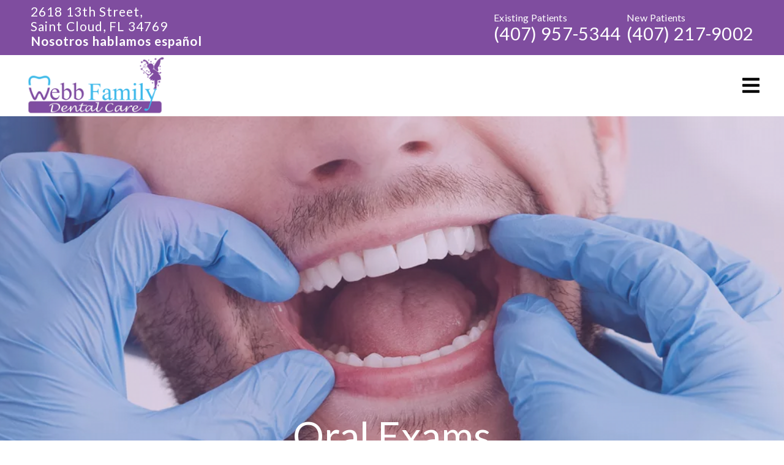

--- FILE ---
content_type: text/html; charset=UTF-8
request_url: https://orlandodentists.com/services/oral-exams/
body_size: 34077
content:
<!DOCTYPE html>
<html lang="en">
					<head>
						<title>Oral Exam St. Cloud | Dental Checkup St. Cloud | Comprehensive Oral Exam</title>
						<meta charset="utf-8">
<meta name="viewport" content="width=device-width, initial-scale=1">
<meta name="robots" content="index, follow">
<meta name="google-site-verification" content="">
<meta name="facebook-domain-verification" content="">
<meta property="og:title" content="Oral Exam St. Cloud | Dental Checkup St. Cloud | Comprehensive Oral Exam">
<meta property="og:url" content="https://orlandodentists.com/services/oral-exams/">
<meta property="og:type" content="website">
<meta property="og:description" content="Maintain optimal oral health with thorough oral exams at Webb Family Dental Care. Contact (407) 217-9002 to schedule an appointment.">
<meta property="og:image" content="https://orlandodentists.com/custom/images/logo.png">
<meta http-equiv="expires" content="never">
<meta http-equiv="cache-control" content="public">
<link rel="preload" as="script" href="https://api.aleso.ai/aleso.js">
<link rel="preload" as="script" href="/system/js/jquery-3.5.1.min.js">
<script>
	var javascript;
	var javascript_deferred;
	
	var js_id = 0;
	var jsd_id = 0;
	
	var viewport_size = 0;

	javascript.load = [];
	javascript_deferred.load = [];
	
	function javascript() {};
	function javascript_deferred() {};
	
	function get_id() {
		var uid = 'js_'+js_id;
		javascript.load.push(uid);
		js_id++;
		return uid;
	}
	
	function get_deferred_id() {
		var uid = 'jsd_'+jsd_id;
		javascript_deferred.load.push(uid);
		jsd_id++;
		return uid;
	}
</script>
<!-- <script>FontAwesomeConfig = {searchPseudoElements: true};</script> --><script>
	javascript_deferred.prototype[get_deferred_id()] = function() {
		$.getScript('https://www.googletagmanager.com/gtag/js?id=G-0BMBY6ZZJJ');
		window.dataLayer = window.dataLayer || [];
		google_tracking.gtag('js', new Date());
		google_tracking.gtag('config', 'G-0BMBY6ZZJJ');		
	}
	javascript_deferred.prototype[get_deferred_id()] = function() {
		$.getScript('https://www.googletagmanager.com/gtag/js?id=AW-16937516958');
		window.dataLayer = window.dataLayer || [];
		google_tracking.gtag('js', new Date());
		google_tracking.gtag('config', 'AW-16937516958');
	}
</script>

						<link rel="canonical" href="https://orlandodentists.com/services/oral-exams/">
				
						<meta name="description" content="Maintain optimal oral health with thorough oral exams at Webb Family Dental Care. Contact (407) 217-9002 to schedule an appointment.">
						<meta name="keywords" content="Oral Exam St. Cloud, Dental Checkup St. Cloud, Comprehensive Oral Exam, Dentist St. Cloud, Dentist near me, Cosmetic Dentist near St. Cloud, Emergency Dentist St. Cloud, Cosmetic Dental Office St. Cloud, Emergency Treatment near St. Cloud, Implant Dentistry St. Cloud, Pediatric Dentist near St. Cloud, Family Dentist St. Cloud, Dentures near St. Cloud, Dental Bridges St. Cloud, Dental Crowns St. Cloud, Teeth Whitening near St. Cloud, Dental Office 34769, Dentist Office near me, Orthodontics St. Cloud, Invisalign near St. Cloud">
						<script type="application/ld+json">[]</script>
			<style>body {
  border: 0px;
  padding: 0px;
  margin: 0px;
  font-family: "arial";
  font-size: 16px;
  letter-spacing: 0.25px;
  word-spacing: 0.5px;
  font-weight: normal;
  background: white;
  box-sizing: border-box;
  width: 100%;
  height: 100%;
  -webkit-tap-highlight-color: rgba(0,0,0,0);
  text-rendering: optimizeSpeed !important;
  display: flex;
  flex-wrap: wrap;
}
body::after {
  content: '';
  clear: both;
  visibility: hidden;
  display: block;
}
@media (max-width: 360px) {
  body {
    overflow-x: hidden;
  }
}
body > section {
  float: left;
  width: 100%;
  position: relative;
  z-index: 10;
  box-sizing: border-box;
  display: inline-block;
  flex-basis: 100%;
}
body a {
  text-decoration: none;
  color: inherit;
  transition: color 0.4s;
}
body a:hover {
  color: #0a82d2;
}
body a svg {
  pointer-events: none;
}
body p {
  margin: 1rem 0px;
  line-height: 1.6rem;
}
body img {
  max-width: 100%;
  max-height: 100%;
  image-rendering: -webkit-optimize-contrast;
}
body picture {
  max-width: 100%;
  max-height: 100%;
}
body h1,
body h2,
body h3,
body h4,
body h5,
body h6 {
  margin: 1rem 0px;
}
body h1 {
  font-size: 5rem;
}
body h2 {
  font-size: 4rem;
}
body h3 {
  font-size: 3rem;
}
body h4 {
  font-size: 2rem;
}
body h5,
body h6 {
  font-size: 1rem;
}
body sup {
  font-size: 0.75rem;
  line-height: 0px;
}
body li {
  line-height: 1.6rem;
}
body iframe {
  width: 100%;
  margin: 0px;
  padding: 0px;
  border: 0px;
}
body iframe:not([height]) {
  height: 100%;
}
body picture {
  max-width: 100%;
  max-height: 100%;
}
body .button {
  padding: 20px 40px;
  display: inline-block;
  cursor: pointer;
  transition: background 0.4s, color 0.4s;
  margin: 1rem 0px;
  text-align: center;
  line-height: 1.6rem;
  box-sizing: border-box;
}
@media (max-width: 640px) {
  body .button {
    padding: 20px;
  }
}
body .float-left {
  float: left;
}
body .float-right {
  float: right;
}
body .position-center {
  display: inline-block;
  position: relative;
  left: 50%;
  transform: translate(-50%);
}
body .clear {
  clear: both;
}
body .inline-block {
  display: inline-block;
}
body .flex {
  display: flex;
}
body .background_container {
  position: relative;
  overflow: hidden;
}
body .background_container .background_image {
  position: absolute;
  min-width: 100%;
  min-height: 100%;
  transform: translate(-50%,-50%);
  left: 50%;
  top: 50%;
  object-fit: cover;
  height: inherit;
  width: 100%;
  height: 100%;
}
body .background_container .background_image * {
  width: 100%;
  object-fit: cover;
  object-position: inherit;
  height: inherit;
}
body section[data-type="system-lightbox-container"] {
  position: fixed;
  width: 100%;
  height: 100%;
  top: 0px;
  left: 0px;
  z-index: 99999;
  display: flex;
  opacity: 0;
  pointer-events: none;
  transition: opacity 0.4s;
  -webkit-user-select: none;
  -moz-user-select: none;
  -ms-user-select: none;
  user-select: none;
}
body section[data-type="system-lightbox-container"].show {
  opacity: 1;
  pointer-events: initial;
}
body section[data-module="ad_tracking"] {
  display: none;
}
body form input[type="submit"] {
  display: none;
}
body form section[data-type="system-lightbox-content"] {
  display: none;
}
body form [data-hidden="1"] {
  display: none;
}
body form input[type="file"] {
  display: none;
}
body form div[data-container="file"] {
  margin: 5px;
  transition: opacity 0.4s;
}
body form div[data-container="file"].disabled {
  opacity: 0.2;
  pointer-events: none;
}
body form [data-container="file"] label {
  display: inline-block;
  cursor: pointer;
  line-height: 1.6rem;
  box-sizing: border-box;
  border-radius: 3px;
  transition: all .75s ease;
  background-size: 500% 500%;
  background-position: -2px -2px;
  padding: 20px 40px;
  color: white;
  position: relative;
}
body form [data-container="file"] label:hover {
  background-position: bottom right;
}
body form [data-container="file"] label .remove_file {
  position: absolute;
  top: -5px;
  left: -5px;
  width: 24px;
  height: 24px;
  background-color: white;
  border-radius: 50%;
  display: flex;
  justify-content: center;
  align-items: center;
  color: black;
  box-shadow: 1px 1px 5px rgba(0,0,0,0.4);
  font-size: 1rem;
}
body form div[data-group="file"] {
  display: flex;
  flex: 0 0 auto;
  width: calc(100% - 20px);
  margin: 10px 10px;
  flex-wrap: wrap;
  justify-content: center;
  user-select: none;
  transition: opacity 0.4s;
}
body form div[data-group="file"] > div {
  display: flex;
  flex-wrap: wrap;
  justify-content: center;
}
body form div[data-group="file"] .max_size_container {
  width: 100%;
  display: flex;
  justify-content: center;
  padding: 10px 20px;
  box-sizing: border-box;
  border: 3px solid #fbfbfb;
  border-radius: 3px;
  transition: background-color 0.4s, border 0.4s;
  margin-top: 20px;
}
body form div[data-group="file"] .max_size_container .size_divider {
  display: inline-block;
  margin: 0px 5px;
}
body form div[data-group="file"] .max_size_container .current_size_warning {
  display: none;
  margin-right: 10px;
  font-size: 24px;
}
body form div[data-group="file"] .max_size_container .current_size_ok {
  display: inline-block;
  margin-right: 10px;
  font-size: 24px;
}
body form div[data-group="file"] .too_large {
  color: #c40000;
  font-weight: bold;
  box-sizing: border-box;
  border: 3px solid #c40000;
  background-color: #c40000;
  color: white;
}
body form div[data-group="file"] .too_large .current_size_warning {
  display: inline-block;
}
body form div[data-group="file"] .too_large .current_size_ok {
  display: none;
}
body form [data-type='submit'].disabled {
  opacity: 0.2;
  pointer-events: none;
}
body form[action="https://maps.google.com/maps"] input[type="submit"] {
  display: initial;
  padding: 5px 10px;
  font-size: 1rem;
  box-sizing: border-box;
  border: 1px solid grey;
}
body form[action="https://maps.google.com/maps"] input#saddr {
  border: 1px solid grey;
  margin: 0px 10px;
  font-size: 1rem;
  padding: 5px 10px;
  box-sizing: border-box;
}
body .ui-widget.ui-widget-content {
  border: 0px;
}
body .ui-datepicker-flex {
  display: flex !important;
  background-color: rgba(0,0,0,0.95);
  position: fixed !important;
  top: 0px !important;
  left: 0px !important;
  z-index: 1000 !important;
  width: 100%;
  height: 100%;
  color: white;
  display: none;
  flex-direction: column;
  justify-content: center;
  align-items: center;
}
body .ui-datepicker-flex th,
body .ui-datepicker-flex td {
  width: 50px;
  height: 50px;
  box-sizing: border-box;
  text-align: center;
  font-size: 1.25rem;
  padding: 0px;
}
body .ui-datepicker-flex th a,
body .ui-datepicker-flex td a {
  padding: 0px;
}
@media (max-width: 320px) {
  body .ui-datepicker-flex th,
  body .ui-datepicker-flex td {
    width: 40px;
    height: 40px;
    font-size: 1rem;
  }
}
body .ui-datepicker-flex .ui-datepicker-header {
  display: flex;
  justify-content: center;
  width: 350px;
  border: 0px;
  border-bottom: 1px solid white;
  border-radius: 0px;
  background: initial;
  color: white;
}
body .ui-datepicker-flex .ui-datepicker-header .ui-datepicker-prev {
  order: 0;
}
body .ui-datepicker-flex .ui-datepicker-header .ui-datepicker-title {
  order: 1;
}
body .ui-datepicker-flex .ui-datepicker-header .ui-datepicker-next {
  order: 2;
}
body .ui-datepicker-flex .ui-widget-header .ui-state-hover {
  background: white;
  border-radius: 0px;
}
body .ui-datepicker-flex .ui-datepicker-calendar {
  width: 350px;
}
body .ui-datepicker-flex .ui-datepicker-calendar .ui-state-default {
  background: initial;
  color: white;
  border: 0px;
  text-align: center;
}
body .ui-datepicker-flex .ui-datepicker-calendar .ui-datepicker-current-day {
  background-color: white;
  border-radius: 50%;
}
body .ui-datepicker-flex .ui-datepicker-calendar .ui-datepicker-current-day a {
  color: black;
}
body .sidebar[data-sidebar="false"] {
  display: none;
}
body .sidebar[data-sidebar="true"] {
  flex-basis: 280px;
  width: 100%;
  flex-grow: 1;
  flex-shrink: 0;
  margin-left: 40px;
  box-sizing: border-box;
}
body .sidebar[data-sidebar="true"] img,
body .sidebar[data-sidebar="true"] picture {
  border-radius: 5px;
}
body .sidebar[data-sidebar="true"] > .label {
  font-size: 1.25rem;
  margin: 1.5rem 0px 0.5rem;
  border-bottom: 1px solid #ececec;
  padding-bottom: 0.5rem;
}
body .sidebar[data-sidebar="true"] div[data-sidebar="address_all"] {
  padding: 1rem 0rem;
}
body .sidebar[data-sidebar="true"] div[data-sidebar="address_all"] > div {
  line-height: 1.6rem;
}
body .sidebar[data-sidebar="true"] div[data-sidebar="address_current"] {
  padding: 1rem 0rem;
}
body .sidebar[data-sidebar="true"] div[data-sidebar="address_current"] > div {
  line-height: 1.6rem;
}
body .sidebar[data-sidebar="true"] div[data-sidebar="social_current"],
body .sidebar[data-sidebar="true"] div[data-micro-template="social_icons_dynamic"] {
  display: flex;
}
body .sidebar[data-sidebar="true"] div[data-sidebar="social_current"] div.title,
body .sidebar[data-sidebar="true"] div[data-micro-template="social_icons_dynamic"] div.title {
  margin-bottom: 10px;
}
body .sidebar[data-sidebar="true"] div[data-sidebar="social_current"] div[data-micro-template="social_icons"],
body .sidebar[data-sidebar="true"] div[data-micro-template="social_icons_dynamic"] div[data-micro-template="social_icons"] {
  display: flex;
  width: 50px;
  height: 50px;
}
body .sidebar[data-sidebar="true"] div[data-sidebar="social_current"] div[data-micro-template="social_icons"] a,
body .sidebar[data-sidebar="true"] div[data-micro-template="social_icons_dynamic"] div[data-micro-template="social_icons"] a {
  font-size: 1.6rem;
  display: flex;
  width: 100%;
  height: 100%;
  justify-content: center;
  align-items: center;
}
body .sidebar[data-sidebar="true"] div[data-micro-template="office_hours"],
body .sidebar[data-sidebar="true"] div[data-micro-template="office_hours_dynamic"] {
  display: flex;
  flex-direction: row;
  flex-wrap: wrap;
  padding: 1rem 0px;
}
body .sidebar[data-sidebar="true"] div[data-micro-template="office_hours"] > div.title,
body .sidebar[data-sidebar="true"] div[data-micro-template="office_hours_dynamic"] > div.title {
  margin-bottom: 10px;
}
body .sidebar[data-sidebar="true"] div[data-micro-template="office_hours"] .row,
body .sidebar[data-sidebar="true"] div[data-micro-template="office_hours_dynamic"] .row {
  display: flex;
  flex: 1 0 100%;
}
body .sidebar[data-sidebar="true"] div[data-micro-template="office_hours"] .row .day,
body .sidebar[data-sidebar="true"] div[data-micro-template="office_hours_dynamic"] .row .day {
  flex: 1 0 40%;
  line-height: 1.6rem;
}
body .sidebar[data-sidebar="true"] div[data-micro-template="office_hours"] .row .time,
body .sidebar[data-sidebar="true"] div[data-micro-template="office_hours_dynamic"] .row .time {
  flex: 1 0 60%;
  text-align: right;
  line-height: 1.6rem;
}
body .sidebar[data-sidebar="true"] div[data-sidebar="blogs_by_year"] {
  padding: 1rem 20px;
}
body .sidebar[data-sidebar="true"] div[data-sidebar="blogs_by_year"] ul {
  list-style: initial;
  margin: initial;
  padding: initial;
}
body .sidebar[data-sidebar="true"] div[data-sidebar="blogs_by_year"] ul li:not(:last-of-type) {
  margin-bottom: 10px;
}
body .sidebar[data-sidebar="true"] div[data-sidebar="related_blogs"] {
  padding: 1rem 20px;
}
body .sidebar[data-sidebar="true"] div[data-sidebar="related_blogs"] ul {
  list-style: initial;
  margin: initial;
  padding: initial;
}
body .sidebar[data-sidebar="true"] div[data-sidebar="related_blogs"] ul li:not(:last-of-type) {
  margin-bottom: 10px;
}
@media (max-width: 920px) {
  body .sidebar[data-sidebar="true"] {
    flex-basis: 100%;
    max-width: 100%;
    margin-left: 0px;
    margin-top: 1rem;
    justify-content: center;
    text-align: center;
  }
  body .sidebar[data-sidebar="true"] div[data-sidebar] {
    justify-content: center;
  }
  body .sidebar[data-sidebar="true"] div[data-sidebar="related_blogs"] ul,
  body .sidebar[data-sidebar="true"] div[data-sidebar="blogs_by_year"] ul {
    list-style: none;
  }
  body .sidebar[data-sidebar="true"] div[data-sidebar="related_blogs"] ul,
  body .sidebar[data-sidebar="true"] div[data-sidebar="blogs_by_year"] ul {
    list-style: none;
  }
  body .sidebar[data-sidebar="true"] div[data-micro-template="office_hours"] .row .day,
  body .sidebar[data-sidebar="true"] div[data-micro-template="office_hours_dynamic"] .row .day {
    padding-right: 10px;
    box-sizing: border-box;
    flex: 1 0 50%;
    text-align: right;
  }
  body .sidebar[data-sidebar="true"] div[data-micro-template="office_hours"] .row .time,
  body .sidebar[data-sidebar="true"] div[data-micro-template="office_hours_dynamic"] .row .time {
    padding-left: 10px;
    box-sizing: border-box;
    flex: 1 0 50%;
    text-align: left;
  }
}
@media (max-width: 920px) and (max-width: 360px) {
  body .sidebar[data-sidebar="true"] div[data-micro-template="office_hours"] .row .day,
  body .sidebar[data-sidebar="true"] div[data-micro-template="office_hours_dynamic"] .row .day {
    flex: 1 0 40%;
  }
  body .sidebar[data-sidebar="true"] div[data-micro-template="office_hours"] .row .time,
  body .sidebar[data-sidebar="true"] div[data-micro-template="office_hours_dynamic"] .row .time {
    flex: 1 0 60%;
  }
}
@media (max-width: 1080px) {
  body section[data-module="blog_content"] .content_container,
  body section[data-module="article_content"] .content_container {
    flex-wrap: wrap;
  }
}
@media (max-width: 920px) {
  body section[data-module="dynamic_content"] .content_container,
  body section[data-module="interior_content"] .content_container {
    flex-wrap: wrap;
  }
}
body span[data-micro-template="city_string"]:not(:first-of-type):before {
  content: ", ";
}
body span[data-micro-template="city_string"]:not(:first-of-type):last-of-type:before {
  content: " and ";
}
</style>
					<link rel="preconnect" href="https://fonts.googleapis.com"><link rel="preconnect" href="https://fonts.gstatic.com" crossorigin=""><link href="https://fonts.googleapis.com/css?family=Asap:400,700&display=swap" rel="preload" as="style" onload="this.rel='stylesheet'"><link href="https://fonts.googleapis.com/css?family=Quicksand&display=swap" rel="preload" as="style" onload="this.rel='stylesheet'"><link href="https://fonts.googleapis.com/css?family=Lato:400,700&display=swap" rel="preload" as="style" onload="this.rel='stylesheet'"></head>
					<body data-template-group="service">
			<style>body {
  background: #ffffff;
  color: #3c3c3c;
  font-family: "Asap";
}
body a {
  color: #7F4D9F;
}
body a:hover {
  color: #3CB9EB;
}
body h1 {
  font-family: "Lato";
}
body h2 {
  font-family: "Lato";
}
body h3 {
  font-family: "Lato";
}
body h1,
body h2,
body h3,
body h4,
body h5,
body h6 {
  color: #7F4D9F;
  font-weight: 300;
}
body input,
body textarea {
  font-family: "Asap";
  border: 0px;
  border-radius: 0;
}
body input[type="text"],
body textarea {
  -webkit-appearance: none;
}
body .button {
  background: #7F4D9F;
  color: white;
  font-size: 1rem;
}
body .button:hover {
  background: #3F264F;
  color: white;
}
body .item_float_right {
  float: right;
  margin: 0 0 15px 15px;
}
@media (max-width: 480px) {
  body .item_float_right {
    float: none;
    margin: 0 auto 10px;
  }
}
body .item_float_left {
  float: left;
  margin: 0 15px 15px 0;
}
@media (max-width: 480px) {
  body .item_float_left {
    float: none;
    margin: 0 auto 10px;
  }
}
body .margin_center {
  margin: 0 auto;
}
body .margin_left {
  margin: 0 auto 0 0;
}
body .margin_right {
  margin: 0 0 0 auto;
}
body .margin_bottom {
  margin: auto 0 0 0;
}
body .margin_top {
  margin: 0 0 auto 0;
}
body .sys_flex_container {
  display: flex;
  gap: 20px;
}
body .sys_flex_container.flex_wrap {
  flex-wrap: wrap;
}
@media (max-width: 1024px) {
  body .sys_flex_container.flex_wrap_tablet {
    flex-wrap: wrap;
  }
}
@media (max-width: 768px) {
  body .sys_flex_container.flex_wrap_phablet {
    flex-wrap: wrap;
  }
}
@media (max-width: 480px) {
  body .sys_flex_container.flex_wrap_phone {
    flex-wrap: wrap;
  }
}
body .sys_flex_container.justify_center {
  justify-content: center;
}
body .sys_flex_container.justify_start {
  justify-content: flex-start;
}
body .sys_flex_container.justify_end {
  justify-content: flex-end;
}
body .sys_flex_container.justify_around {
  justify-content: space-around;
}
body .sys_flex_container.justify_between {
  justify-content: space-between;
}
body .sys_flex_container.align_center {
  align-items: center;
}
body .sys_flex_container.align_start {
  align-items: flex-start;
}
body .sys_flex_container.align_end {
  align-items: flex-end;
}
body .sys_flex_container.align_stretch {
  align-items: stretch;
}
body .sys_flex_container > .full_width {
  flex-basis: 100%;
}
@media (max-width: 1024px) {
  body .sys_flex_container > .full_width_tablet {
    flex-basis: 100%;
  }
}
@media (max-width: 768px) {
  body .sys_flex_container > .full_width_phablet {
    flex-basis: 100%;
  }
}
@media (max-width: 480px) {
  body .sys_flex_container > .full_width_phone {
    flex-basis: 100%;
  }
}
body .sys_flex_container.flex_column {
  flex-direction: column;
}
@media (max-width: 1024px) {
  body .sys_flex_container.flex_column_tablet {
    flex-direction: column;
  }
}
@media (max-width: 768px) {
  body .sys_flex_container.flex_column_phablet {
    flex-direction: column;
  }
}
@media (max-width: 480px) {
  body .sys_flex_container.flex_column_phone {
    flex-direction: column;
  }
}
body .sys_grid_container {
  display: grid;
  gap: 20px;
}
body .sys_grid_container.two_wide {
  grid-template-columns: repeat(2,1fr);
}
body .sys_grid_container.three_wide {
  grid-template-columns: repeat(3,1fr);
}
body .sys_grid_container.four_wide {
  grid-template-columns: repeat(4,1fr);
}
body .sys_grid_container.five_wide {
  grid-template-columns: repeat(5,1fr);
}
@media (max-width: 1024px) {
  body .sys_grid_container.one_wide_tablet {
    grid-template-columns: repeat(1,1fr);
  }
}
@media (max-width: 1024px) {
  body .sys_grid_container.two_wide_tablet {
    grid-template-columns: repeat(2,1fr);
  }
}
@media (max-width: 1024px) {
  body .sys_grid_container.three_wide_tablet {
    grid-template-columns: repeat(3,1fr);
  }
}
@media (max-width: 1024px) {
  body .sys_grid_container.four_wide_tablet {
    grid-template-columns: repeat(4,1fr);
  }
}
@media (max-width: 1024px) {
  body .sys_grid_container.five_wide_tablet {
    grid-template-columns: repeat(5,1fr);
  }
}
@media (max-width: 768px) {
  body .sys_grid_container.one_wide_phablet {
    grid-template-columns: repeat(1,1fr);
  }
}
@media (max-width: 768px) {
  body .sys_grid_container.two_wide_phablet {
    grid-template-columns: repeat(2,1fr);
  }
}
@media (max-width: 768px) {
  body .sys_grid_container.three_wide_phablet {
    grid-template-columns: repeat(3,1fr);
  }
}
@media (max-width: 768px) {
  body .sys_grid_container.four_wide_phablet {
    grid-template-columns: repeat(4,1fr);
  }
}
@media (max-width: 768px) {
  body .sys_grid_container.five_wide_phablet {
    grid-template-columns: repeat(5,1fr);
  }
}
@media (max-width: 480px) {
  body .sys_grid_container.one_wide_phone {
    grid-template-columns: repeat(1,1fr);
  }
}
@media (max-width: 480px) {
  body .sys_grid_container.two_wide_phone {
    grid-template-columns: repeat(2,1fr);
  }
}
@media (max-width: 480px) {
  body .sys_grid_container.three_wide_phone {
    grid-template-columns: repeat(3,1fr);
  }
}
@media (max-width: 480px) {
  body .sys_grid_container.four_wide_phone {
    grid-template-columns: repeat(4,1fr);
  }
}
@media (max-width: 480px) {
  body .sys_grid_container.five_wide_phone {
    grid-template-columns: repeat(5,1fr);
  }
}
body .sys_grid_container > .full_width {
  grid-column: 1/-1;
}
@media (max-width: 1024px) {
  body .sys_grid_container > .full_width_tablet {
    grid-column: 1/-1;
  }
}
@media (max-width: 768px) {
  body .sys_grid_container > .full_width_phablet {
    grid-column: 1/-1;
  }
}
@media (max-width: 480px) {
  body .sys_grid_container > .full_width_phone {
    grid-column: 1/-1;
  }
}
body .sys_flex_container.no_gap,
body .sys_grid_container.no_gap {
  gap: 0;
}
body .sys_flex_container.medium_gap,
body .sys_grid_container.medium_gap {
  gap: 40px;
}
body .sys_flex_container.large_gap,
body .sys_grid_container.large_gap {
  gap: 80px;
}
@media (max-width: 1024px) {
  body .sys_flex_container.no_gap_tablet,
  body .sys_grid_container.no_gap_tablet {
    gap: 0px;
  }
}
@media (max-width: 1024px) {
  body .sys_flex_container.small_gap_tablet,
  body .sys_grid_container.small_gap_tablet {
    gap: 20px;
  }
}
@media (max-width: 1024px) {
  body .sys_flex_container.medium_gap_tablet,
  body .sys_grid_container.medium_gap_tablet {
    gap: 40px;
  }
}
@media (max-width: 1024px) {
  body .sys_flex_container.large_gap_tablet,
  body .sys_grid_container.large_gap_tablet {
    gap: 80px;
  }
}
@media (max-width: 768px) {
  body .sys_flex_container.no_gap_phablet,
  body .sys_grid_container.no_gap_phablet {
    gap: 0px;
  }
}
@media (max-width: 768px) {
  body .sys_flex_container.small_gap_phablet,
  body .sys_grid_container.small_gap_phablet {
    gap: 20px;
  }
}
@media (max-width: 768px) {
  body .sys_flex_container.medium_gap_phablet,
  body .sys_grid_container.medium_gap_phablet {
    gap: 40px;
  }
}
@media (max-width: 768px) {
  body .sys_flex_container.large_gap_phablet,
  body .sys_grid_container.large_gap_phablet {
    gap: 80px;
  }
}
@media (max-width: 480px) {
  body .sys_flex_container.no_gap_phone,
  body .sys_grid_container.no_gap_phone {
    gap: 0px;
  }
}
@media (max-width: 480px) {
  body .sys_flex_container.small_gap_phone,
  body .sys_grid_container.small_gap_phone {
    gap: 20px;
  }
}
@media (max-width: 480px) {
  body .sys_flex_container.medium_gap_phone,
  body .sys_grid_container.medium_gap_phone {
    gap: 40px;
  }
}
@media (max-width: 480px) {
  body .sys_flex_container.large_gap_phone,
  body .sys_grid_container.large_gap_phone {
    gap: 80px;
  }
}
body div[data-type="locations-social"] {
  color: white;
}
body div[data-type="locations-social"] a:hover {
  color: inherit;
}
body div[data-type="locations-social"] > div {
  transition: background 0.2s;
}
body div[data-type="locations-social"] div[data-type="facebook"] {
  background: #4267b2;
}
body div[data-type="locations-social"] div[data-type="facebook"]:hover {
  background: #6283c5;
  color: #ffffff;
}
body div[data-type="locations-social"] div[data-type="twitter"] {
  background: #1da1f2;
}
body div[data-type="locations-social"] div[data-type="twitter"]:hover {
  background: #4db5f5;
  color: #ffffff;
}
body div[data-type="locations-social"] div[data-type="google"] {
  background: #db4437;
}
body div[data-type="locations-social"] div[data-type="google"]:hover {
  background: #e36c62;
  color: #ffffff;
}
body div[data-type="locations-social"] div[data-type="instagram"] {
  background: #833ab4;
}
body div[data-type="locations-social"] div[data-type="instagram"]:hover {
  background: #9c58c9;
  color: #ffffff;
}
body div[data-type="locations-social"] div[data-type="blog"] {
  background: #833ab4;
}
body div[data-type="locations-social"] div[data-type="blog"]:hover {
  background: #9c58c9;
  color: #ffffff;
}
body .sidebar[data-sidebar="true"] > .label {
  font-size: 1.5rem;
  margin: 1.5rem 0px 0.5rem;
  border-bottom: 1px solid #7F4D9F;
  padding-bottom: 0.5rem;
  font-weight: bold;
  color: #7F4D9F;
  font-family: "Lato";
}
body :-moz-placeholder {
  color: #3c3c3c;
  font-family: "Asap";
  text-decoration: none;
  font-weight: normal;
  opacity: 0.8;
}
body ::-moz-placeholder {
  color: #3c3c3c;
  font-family: "Asap";
  text-decoration: none;
  font-weight: normal;
  opacity: 0.8;
}
body ::-webkit-input-placeholder {
  color: #3c3c3c;
  font-family: "Asap";
  text-decoration: none;
  font-weight: normal;
  opacity: 0.8;
}
body :-ms-input-placeholder {
  color: #3c3c3c;
  font-family: "Asap";
  text-decoration: none;
  font-weight: normal;
  opacity: 0.8;
}
body form * {
  font-family: "Asap";
  text-decoration: none;
  font-weight: normal;
  font-size: 1rem;
}
body form div[data-container="file"] {
  margin: 5px;
  transition: opacity 0.4s;
}
body form div[data-container="file"]:last-of-type label {
  background-image: linear-gradient(to bottom right,#7F4D9F 25%,#3CB9EB 75%);
}
body form [data-container="file"] label {
  background-image: linear-gradient(to bottom right,#3CB9EB 25%,#7F4D9F 75%);
}
body div[data-micro-template="accordion_container"] {
  width: 100%;
  max-width: 100%;
  font-family: "Asap";
}
body div[data-micro-template="accordion_container"] div[data-micro-template="accordion"] .accordion_title {
  display: flex;
  justify-content: space-between;
  align-items: center;
  color: #7F4D9F;
  cursor: pointer;
  border-bottom: 1px solid #3c3c3c;
  padding-bottom: 0px;
}
body div[data-micro-template="accordion_container"] div[data-micro-template="accordion"] .accordion_title .accordion_title_text,
body div[data-micro-template="accordion_container"] div[data-micro-template="accordion"] .accordion_title .accordion_toggle {
  font-size: 1.5rem;
  font-weight: 400;
}
@media (max-width: 1024px) {
  body div[data-micro-template="accordion_container"] div[data-micro-template="accordion"] .accordion_title .accordion_title_text,
  body div[data-micro-template="accordion_container"] div[data-micro-template="accordion"] .accordion_title .accordion_toggle {
    font-size: 1.2rem;
  }
}
@media (max-width: 480px) {
  body div[data-micro-template="accordion_container"] div[data-micro-template="accordion"] .accordion_title .accordion_title_text,
  body div[data-micro-template="accordion_container"] div[data-micro-template="accordion"] .accordion_title .accordion_toggle {
    font-size: 1.1rem;
  }
}
body div[data-micro-template="accordion_container"] div[data-micro-template="accordion"] .accordion_title.active {
  border-color: white;
  color: white;
}
body div[data-micro-template="accordion_container"] div[data-micro-template="accordion"] .accordion_title.active .accordion_title_text {
  color: white;
}
body div[data-micro-template="accordion_container"] div[data-micro-template="accordion"] .accordion_body {
  display: none;
  padding: 20px 0;
  line-height: 1.35em;
  text-align: left;
}
body section[data-type="system-lightbox-container"] .close-icon {
  background-color: white;
  border-radius: 50%;
  box-sizing: border-box;
  border: 5px solid white;
  display: flex;
  justify-content: center;
  align-items: center;
  top: -10px;
  right: -10px;
}
body section[data-type="system-lightbox-container"] .next-icon {
  background-color: white;
  border-radius: 50%;
  box-sizing: border-box;
  border: 4px solid white;
  display: flex;
  justify-content: center;
  align-items: center;
  position: absolute;
  top: 50%;
  right: 0px;
  font-size: 2rem;
  transform: translate(10px,-50%);
  cursor: pointer;
}
body section[data-type="system-lightbox-container"] .prev-icon {
  background-color: white;
  border-radius: 50%;
  box-sizing: border-box;
  border: 4px solid white;
  display: flex;
  justify-content: center;
  align-items: center;
  position: absolute;
  top: 50%;
  left: 0px;
  font-size: 2rem;
  transform: translate(-10px,-50%);
  cursor: pointer;
}
body section[data-type="system-lightbox-container"] .gallery_grid_modal {
  display: none;
  position: fixed;
  height: 100vh;
  width: 100%;
  top: 0;
  left: 0;
  background-color: rgba(0,0,0,0.6);
  justify-content: center;
  align-items: center;
  opacity: 0;
  transition: all 0.4s ease-in-out;
  z-index: 99999999;
}
body section[data-type="system-lightbox-container"] .gallery_grid_modal .highlighted_image_container {
  cursor: pointer;
  margin: 5%;
  position: relative;
}
body section[data-type="system-lightbox-container"] .gallery_grid_modal .highlighted_image_container img {
  max-height: 80vh;
}
body section[data-type="system-lightbox-container"] .gallery_grid_modal .highlighted_image_container .highlighted_image_content {
  display: flex;
  flex-direction: column;
}
body section[data-type="system-lightbox-container"] .gallery_grid_modal .highlighted_image_container .highlighted_image_content .button {
  order: 5;
  margin: 0;
}
body section[data-type="system-lightbox-container"] .gallery_grid_modal .highlighted_image_container .gallery_grid_arrow {
  position: absolute;
  top: 50%;
}
body section[data-type="system-lightbox-container"] .gallery_grid_modal .highlighted_image_container .gallery_grid_arrow svg {
  color: #fff;
  font-size: 36px;
  transition: all 0.2s;
}
body section[data-type="system-lightbox-container"] .gallery_grid_modal .highlighted_image_container .gallery_grid_arrow:hover svg {
  transform: scale(1.2);
}
body section[data-type="system-lightbox-container"] .gallery_grid_modal .highlighted_image_container .gallery_grid_left {
  left: -50px;
}
body section[data-type="system-lightbox-container"] .gallery_grid_modal .highlighted_image_container .gallery_grid_right {
  right: -50px;
}
body section[data-type="system-lightbox-container"] .gallery_grid_modal .highlighted_image_caption {
  position: absolute;
  bottom: 100px;
  width: 100%;
  text-align: center;
  background: rgba(0,0,0,0.6);
}
body section[data-type="system-lightbox-container"] .gallery_grid_modal .highlighted_image_caption .highlighted_image_text {
  color: #fff;
  font-size: 1.25em;
  margin: 0;
  font-family: "Asap";
  padding: 15px 0;
}
body section[data-type="system-lightbox-container"] .gallery_grid_modal.show {
  display: flex;
  opacity: 1;
}
@media (max-width: 768px) {
  body section[data-type="system-lightbox-container"] .gallery_grid_modal .highlighted_image_caption {
    bottom: 75px;
  }
  body section[data-type="system-lightbox-container"] .gallery_grid_modal .highlighted_image_caption .highlighted_image_text {
    font-size: 1em;
    padding: 5px;
  }
  body section[data-type="system-lightbox-container"] .gallery_grid_modal .highlighted_image_container .gallery_grid_left {
    left: -40px;
  }
  body section[data-type="system-lightbox-container"] .gallery_grid_modal .highlighted_image_container .gallery_grid_right {
    right: -40px;
  }
  body section[data-type="system-lightbox-container"] .gallery_grid_modal .highlighted_image_container .highlighted_image_content .button {
    padding: 10px;
  }
}
@media (max-width: 480px) {
  body section[data-type="system-lightbox-container"] .gallery_grid_modal .highlighted_image_caption {
    bottom: 50px;
  }
  body section[data-type="system-lightbox-container"] .gallery_grid_modal .highlighted_image_container .gallery_grid_arrow {
    bottom: -40px;
    top: initial;
  }
  body section[data-type="system-lightbox-container"] .gallery_grid_modal .highlighted_image_container .gallery_grid_left {
    left: 20%;
  }
  body section[data-type="system-lightbox-container"] .gallery_grid_modal .highlighted_image_container .gallery_grid_right {
    right: 20%;
  }
}
body .responsive_video {
  padding-bottom: 56.25%;
  position: relative;
}
body .responsive_video iframe,
body .responsive_video video {
  position: absolute;
  height: 100%;
  width: 100%;
  top: 0;
  left: 0;
}
body .ul_column {
  column-count: 2;
}
@media (max-width: 768px) {
  body .ul_column {
    column-count: 2;
  }
}
@media (max-width: 480px) {
  body .ul_column {
    column-count: 1;
  }
}
body section .content_container .content div[data-micro-template="invisalign_list_container"] {
  display: grid;
  grid-template-columns: repeat(4,1fr);
  gap: 40px 20px;
}
@media (max-width: 1366px) {
  body section .content_container .content div[data-micro-template="invisalign_list_container"] {
    grid-template-columns: repeat(3,1fr);
  }
}
@media (max-width: 768px) {
  body section .content_container .content div[data-micro-template="invisalign_list_container"] {
    grid-template-columns: repeat(2,1fr);
  }
}
@media (max-width: 480px) {
  body section .content_container .content div[data-micro-template="invisalign_list_container"] {
    grid-template-columns: repeat(1,1fr);
    gap: 20px 10px;
  }
}
@media (max-width: 480px) {
  body section .content_container .content div[data-micro-template="invisalign_list_container"] a[data-micro-template="invisalign_list"] .image {
    display: none;
  }
}
body section .content_container .content div[data-micro-template="invisalign_list_container"] a[data-micro-template="invisalign_list"] .text {
  text-align: center;
}
@media (max-width: 480px) {
  body section .content_container .content div[data-micro-template="invisalign_list_container"] a[data-micro-template="invisalign_list"] .text {
    text-align: left;
  }
}
body section .content_container .content div[data-micro-template="invisalign_list_container"] a[data-micro-template="invisalign_list"] .text p {
  margin: 0;
}
body section .content_container .content .invisalign_video_container {
  display: grid;
  grid-template-columns: repeat(2,1fr);
  gap: 40px;
}
@media (max-width: 480px) {
  body section .content_container .content .invisalign_video_container {
    grid-template-columns: repeat(1,1fr);
    gap: 20px;
  }
}
body section .content_container .content .invisalign_video_container .invisalign_list .text {
  text-align: center;
}
body section .content_container .content .invisalign_video_container .invisalign_list .text p {
  color: #3CB9EB;
  font-size: 1.2rem;
}
@media (max-width: 480px) {
  body section .content_container .content .invisalign_video_container .invisalign_list .text p {
    font-size: 1.1rem;
  }
}
body section .content_container .content .service_video_container {
  margin: 60px auto;
  display: flex;
  border-bottom: 10px solid #3CB9EB;
  box-shadow: 6px 5px 8px 0px #bfbfbf;
}
@media (max-width: 768px) {
  body section .content_container .content .service_video_container {
    flex-direction: column;
  }
}
body section .content_container .content .service_video_container > div {
  flex: 1;
}
body section .content_container .content .service_video_container .service_video_text {
  padding: 0 40px;
  background: #7F4D9F;
  box-sizing: border-box;
  display: flex;
  justify-content: center;
  align-items: center;
}
@media (max-width: 640px) {
  body section .content_container .content .service_video_container .service_video_text {
    padding: 0 20px;
  }
}
body section .content_container .content .service_video_container .service_video_text h4 {
  color: #fff;
  font-size: 1rem;
  font-style: italic;
  line-height: 1.4em;
  font-weight: 400;
}
body section .content_container .content .service_testimonial_videos {
  background: #7F4D9F;
  padding: 20px 40px;
  border-bottom: 10px solid #3CB9EB;
  text-align: center;
  box-shadow: 6px 5px 8px 0px #bfbfbf;
}
@media (max-width: 640px) {
  body section .content_container .content .service_testimonial_videos {
    padding: 20px;
  }
}
body section .content_container .content .service_testimonial_videos .secondary_divider {
  display: inline-block;
  margin: 0 auto;
  height: 3px;
  background: #3CB9EB;
  width: 150px;
}
body section .content_container .content .service_testimonial_videos h2 {
  color: #fff;
  font-size: 2rem;
  margin-bottom: 10px;
  padding: 0;
  font-weight: 400;
}
body section .content_container .content .service_testimonial_videos h2.text_center {
  text-align: center;
}
body section .content_container .content .service_testimonial_videos p {
  color: #fff;
}
body section .content_container .content .service_testimonial_videos .testimonial_videos_container {
  display: flex;
  flex-wrap: wrap;
  justify-content: space-between;
  text-align: center;
}
body section .content_container .content .service_testimonial_videos .testimonial_videos_container .testimonial_video {
  flex-basis: 48%;
  margin: 20px 0;
}
@media (max-width: 550px) {
  body section .content_container .content .service_testimonial_videos .testimonial_videos_container .testimonial_video {
    flex-basis: 100%;
  }
}
body section .content_container .content .alternating_service_container {
  margin-top: 20px;
}
body section .content_container .content .alternating_service_container .alternating_service {
  display: flex;
  justify-content: space-between;
  align-items: center;
  margin-bottom: 30px;
  flex-wrap: wrap;
}
body section .content_container .content .alternating_service_container .alternating_service .image,
body section .content_container .content .alternating_service_container .alternating_service .text {
  flex-basis: 48%;
}
@media (max-width: 768px) {
  body section .content_container .content .alternating_service_container .alternating_service .image,
  body section .content_container .content .alternating_service_container .alternating_service .text {
    flex-basis: 100%;
  }
}
body section .content_container .content .alternating_service_container .alternating_service .text h3 {
  font-size: 1.4rem;
}
@media (max-width: 768px) {
  body section .content_container .content .alternating_service_container .alternating_service .image {
    text-align: center;
  }
}
body section .content_container .content .alternating_service_container .alternating_service:nth-of-type(even) .image {
  order: 2;
  text-align: right;
}
@media (max-width: 768px) {
  body section .content_container .content .alternating_service_container .alternating_service:nth-of-type(even) .image {
    text-align: center;
    order: initial;
  }
}
</style><style></style><style>.section_1 {
  background-color: #7F4D9F;
  color: white;
}
.section_1 .content_container .content .banner_container {
  height: 70px;
  display: flex;
  justify-content: space-between;
  margin: 0 50px;
  padding: 10px 0px;
  align-items: center;
}
.section_1 .content_container .content .banner_container .left {
  display: flex;
  flex-direction: column;
}
.section_1 .content_container .content .banner_container .left .address {
  font-size: 1.3rem;
  line-height: 1.5rem;
  letter-spacing: 1px;
  font-family: "Lato";
}
.section_1 .content_container .content .banner_container .left .socials {
  line-height: 1.3rem;
  display: flex;
  margin-top: 5px;
}
.section_1 .content_container .content .banner_container .left .socials [data-micro-template="social_icons"] {
  font-size: 1.2rem;
  margin: 0 5px;
}
.section_1 .content_container .content .banner_container .left .socials [data-micro-template="social_icons"] a {
  color: #ffffff;
}
.section_1 .content_container .content .banner_container .left .socials [data-micro-template="social_icons"]:first-of-type {
  margin-left: 0;
}
.section_1 .content_container .content .banner_container .left .socials [data-micro-template="social_icons"]:last-of-type {
  margin-right: 0;
}
.section_1 .content_container .content .banner_container .right {
  display: flex;
}
.section_1 .content_container .content .banner_container .right .phone {
  display: flex;
  flex-direction: column;
  font-family: "Lato";
}
.section_1 .content_container .content .banner_container .right .phone .number {
  font-size: 1.8rem;
  color: #ffffff;
}
.section_1 .content_container .content .banner_container .right .phone .number:hover {
  color: #3CB9EB;
}
.section_1 .content_container .content .banner_container .right .tracking {
  margin-left: 10px;
  display: flex;
  font-family: "Lato";
  flex-direction: column;
}
.section_1 .content_container .content .banner_container .right .tracking .number {
  font-size: 1.8rem;
  color: #ffffff;
}
.section_1 .content_container .content .banner_container .right .tracking .number:hover {
  color: #3CB9EB;
}
.section_1 .content_container .content .banner_container .right .tracking[data-show="false"] {
  display: none;
}
@media (max-width: 1024px) {
  .section_1 .content_container .content .banner_container {
    height: 80px;
    margin: 0 30px;
  }
  .section_1 .content_container .content .banner_container .left .socials {
    margin-top: 0px;
  }
  .section_1 .content_container .content .banner_container .left .socials [data-micro-template="social_icons"] {
    font-size: 1.6rem;
    margin: 0 5px;
  }
  .section_1 .content_container .content .banner_container .left .socials [data-micro-template="social_icons"]:first-of-type {
    margin-left: 0;
  }
  .section_1 .content_container .content .banner_container .left .socials [data-micro-template="social_icons"]:last-of-type {
    margin-right: 0;
  }
  .section_1 .content_container .content .banner_container .right .phone .number {
    font-size: 1.4rem;
  }
  .section_1 .content_container .content .banner_container .right .tracking .number {
    font-size: 1.4rem;
  }
}
@media (max-width: 768px) {
  .section_1 .content_container .content .banner_container {
    height: 80px;
    margin: 0 30px;
  }
  .section_1 .content_container .content .banner_container .left .socials {
    margin-top: 0px;
  }
  .section_1 .content_container .content .banner_container .left .socials [data-micro-template="social_icons"] {
    font-size: 1.5rem;
    margin: 0 5px;
  }
  .section_1 .content_container .content .banner_container .left .socials [data-micro-template="social_icons"]:first-of-type {
    margin-left: 0;
  }
  .section_1 .content_container .content .banner_container .left .socials [data-micro-template="social_icons"]:last-of-type {
    margin-right: 0;
  }
  .section_1 .content_container .content .banner_container .right .phone .label {
    font-size: .85rem;
  }
  .section_1 .content_container .content .banner_container .right .phone .number {
    font-size: 1.3rem;
  }
  .section_1 .content_container .content .banner_container .right .tracking .label {
    font-size: .85rem;
  }
  .section_1 .content_container .content .banner_container .right .tracking .number {
    font-size: 1.3rem;
  }
}
@media (max-width: 600px) {
  .section_1 .content_container .content .banner_container {
    height: auto;
    margin: 0 10px;
    flex-direction: column;
  }
  .section_1 .content_container .content .banner_container .left .address {
    font-size: 1rem;
    text-align: center;
  }
  .section_1 .content_container .content .banner_container .left .socials {
    margin-top: 5px;
  }
  .section_1 .content_container .content .banner_container .left .socials [data-micro-template="social_icons"] {
    font-size: 1.2rem;
    margin: 0 5px;
  }
  .section_1 .content_container .content .banner_container .left .socials [data-micro-template="social_icons"]:first-of-type {
    margin-left: 0;
  }
  .section_1 .content_container .content .banner_container .left .socials [data-micro-template="social_icons"]:last-of-type {
    margin-right: 0;
  }
  .section_1 .content_container .content .banner_container .right .phone {
    margin: 5px;
    text-align: center;
  }
  .section_1 .content_container .content .banner_container .right .phone .label {
    font-size: .8rem;
  }
  .section_1 .content_container .content .banner_container .right .phone .number {
    font-size: 1.1rem;
  }
  .section_1 .content_container .content .banner_container .right .tracking {
    margin: 5px;
    text-align: center;
  }
  .section_1 .content_container .content .banner_container .right .tracking .label {
    font-size: .8rem;
  }
  .section_1 .content_container .content .banner_container .right .tracking .number {
    font-size: 1.1rem;
  }
}
@media (max-width: 425px) {
  .section_1 .content_container .content .banner_container {
    height: auto;
  }
  .section_1 .content_container .content .banner_container .left .socials {
    margin-top: 3px;
  }
  .section_1 .content_container .content .banner_container .left .socials [data-micro-template="social_icons"] {
    font-size: 1.2rem;
    margin: 0 5px 5px;
  }
  .section_1 .content_container .content .banner_container .left .socials [data-micro-template="social_icons"]:first-of-type {
    margin-left: 0;
  }
  .section_1 .content_container .content .banner_container .left .socials [data-micro-template="social_icons"]:last-of-type {
    margin-right: 0;
  }
  .section_1 .content_container .content .banner_container .right {
    flex-direction: column;
  }
  .section_1 .content_container .content .banner_container .right .phone {
    margin: 5px 0;
    text-align: center;
  }
  .section_1 .content_container .content .banner_container .right .phone .label {
    font-size: .8rem;
  }
  .section_1 .content_container .content .banner_container .right .phone .number {
    font-size: 1.1rem;
  }
  .section_1 .content_container .content .banner_container .right .tracking {
    margin: 5px 0;
    text-align: center;
    margin-left: 0px;
  }
  .section_1 .content_container .content .banner_container .right .tracking .label {
    font-size: .8rem;
  }
  .section_1 .content_container .content .banner_container .right .tracking .number {
    font-size: 1.1rem;
  }
}
</style>
<section class="section_1" data-module="html_module" data-html="/custom/modules/tracking_banner/mod.html" data-json="/custom/modules/tracking_banner/mod.json" data-page="oral-exams" data-full-path="/services/oral-exams/">
	<div class="content_container">
		<div class="content">
			
			<div class="banner_container">
    <div class="left">
        <div class="address">
            2618 13th Street<span>, </span> <br>
            Saint Cloud, FL 34769 <br>
			<strong>Nosotros hablamos español</strong>
        </div>
        <div class="socials">
            
        </div>
    </div>
    <div class="right">
        <div class="phone">
            <div class="label">Existing Patients</div>
            <a href="tel:+14079575344" class="number tel_14079575344" aria-label="(407) 957-5344" data-click-call="0">(407) 957-5344 </a>
        </div>
        <div data-show="true" class="tracking">
            <div class="label">New Patients</div>
            <a href="tel:+14072179002" class="number tel_14072179002" aria-label="(407) 217-9002" data-click-call="0">(407) 217-9002 </a>
        </div>
    </div>
</div>
			
		</div>
		<div class="sidebar" data-sidebar="false">
			<div class="label"></div><div data-sidebar="dynamic_image">
	<picture><source srcset="/cache/system_images_services_dental_oral_exams.webp" data-srcset="/cache/system_images_services_dental_oral_exams.webp 400w, /cache/system_images_services_dental_oral_exams.webp" sizes="(min-width: 1025px) 400px" data-lazy-picture="false" type="image/webp"><img alt="Webb Family Dental Care | Oral Cancer Screening, Dental Cleanings and Dentures" class="" src="/system/images/services/dental/oral-exams.jpg" data-lazy-img="false" data-src="/system/images/services/dental/oral-exams.jpg"></picture></div><div class="label">Our Office</div><div data-sidebar="address_all">
	<div data-micro-template="full_address">
	<div>2618 13th Street</div>
	<div></div>
	<div><span>Saint Cloud</span>, <span>FL</span> <span>34769</span></div>
	<div>Existing Patients: <a href="tel:+14079575344" aria-label="(407) 957-5344" class="tel_14079575344" data-click-call="0">(407) 957-5344</a></div>
	<div>New Patients: <a href="tel:+14072179002" aria-label="(407) 217-9002" class="tel_14072179002" data-click-call="0">(407) 217-9002</a></div>
</div>
</div>
		</div>
	</div>
</section><style>.section_2 {
  background-color: #ffffff;
  height: 100px;
  position: sticky;
  left: 0px;
  top: 0px;
  z-index: 500;
  transition: height 0.2s, background-color 0.4s;
  display: flex;
  text-transform: uppercase;
  align-items: center;
  justify-content: center;
  padding: 0px 40px;
}
.section_2 .content_container {
  display: flex;
  align-items: center;
  flex: 0 0 100%;
  max-width: 1370px;
}
.section_2 .content_container .logo {
  flex: 0 0 auto;
  line-height: 0px;
  z-index: 300;
}
.section_2 .content_container .logo img,
.section_2 .content_container .logo picture {
  max-height: 100px;
  transition: max-height 0.2s;
  z-index: 20;
  position: relative;
}
@media (max-width: 600px) {
  .section_2 .content_container .logo img,
  .section_2 .content_container .logo picture {
    max-height: 75px;
  }
}
.section_2 .content_container .detail_container .social {
  position: absolute;
  top: 20px;
  left: 20px;
  color: white;
}
.section_2 .content_container .detail_container .social a:hover {
  color: #3F264F;
}
.section_2 .content_container .detail_container .social a:not(:last-of-type) {
  display: inline-block;
  margin-right: 10px;
}
.section_2 .content_container .detail_container .contact {
  position: absolute;
  top: 20px;
  right: 20px;
  color: white;
  font-family: "Asap";
}
.section_2 .content_container .detail_container .contact svg {
  position: absolute;
  left: -20px;
}
.section_2 .content_container .detail_container .contact a:hover {
  color: #3F264F;
}
.section_2 .content_container nav {
  display: flex;
  margin: 0px;
  z-index: 100;
  width: 100%;
  text-align: right;
  box-sizing: border-box;
  color: black;
  align-items: center;
  justify-content: space-between;
  height: 100px;
  margin-left: auto;
  margin-right: auto;
  font-size: .95rem;
  font-family: "Asap";
}
.section_2 .content_container nav a:hover {
  color: #3F264F;
}
.section_2 .content_container nav .mobile_menu {
  position: absolute;
  display: none;
  padding-right: inherit;
  font-size: 2rem;
  cursor: pointer;
}
.section_2 .content_container nav ul {
  padding: 0px;
  margin: 0px;
}
.section_2 .content_container nav ul li {
  list-style-type: none;
  letter-spacing: 1.5px;
}
.section_2 .content_container nav ul a {
  display: inline-block;
}
.section_2 .content_container nav ul ul {
  display: none;
  position: absolute;
  padding: 0px;
  flex-direction: column;
}
.section_2 .content_container nav ul > li li {
  font-family: "Asap";
}
.section_2 .content_container nav ul > li li a {
  color: white;
  line-height: 1.2rem;
}
.section_2 .content_container nav ul > li li a:hover {
  color: #3F264F;
}
.section_2 .content_container nav ul > li > ul.group_container {
  top: 100px;
  box-sizing: border-box;
  flex-direction: row;
  flex-wrap: wrap;
  max-height: 480px;
  min-width: 1200px;
  max-width: 1200px;
  justify-content: center;
  background-color: rgba(255,255,255,0);
  width: initial;
}
.section_2 .content_container nav ul > li > ul.group_container h3 {
  font-size: 0.9rem;
  font-weight: bold;
  margin: 0px 0px 0.5rem;
  color: #7F4D9F;
  font-family: "Asap";
  text-transform: uppercase;
}
.section_2 .content_container nav ul > li > ul.group_container > li.large_list {
  min-width: 580px;
}
.section_2 .content_container nav ul > li > ul.group_container > li.very_large_list {
  min-width: 860px;
}
.section_2 .content_container nav ul > li > ul.group_container > li:nth-of-type(1) {
  background-color: rgba(32,32,32,0);
}
.section_2 .content_container nav ul > li > ul.group_container > li:nth-of-type(2) {
  background-color: rgba(64,64,64,0);
}
.section_2 .content_container nav ul > li > ul.group_container > li:nth-of-type(3) {
  background-color: rgba(64,64,64,0);
}
.section_2 .content_container nav ul > li > ul.group_container > li:nth-of-type(3) {
  background-color: rgba(64,64,64,0);
}
.section_2 .content_container nav ul > li > ul.group_container > li {
  min-width: 300px;
  padding-top: 20px;
  padding-bottom: 20px;
  width: 140px;
}
.section_2 .content_container nav ul > li > ul.group_container > li > ul {
  position: relative;
  display: block;
  background: none;
  margin-bottom: 0.5rem;
  padding: 0px 0px 0px 20px;
  display: flex;
  flex-direction: row;
  flex-wrap: wrap;
}
.section_2 .content_container nav ul > li > ul.group_container > li > ul > li {
  line-height: 40px;
  text-align: left;
  flex-basis: 260px;
  margin-right: 20px;
}
.section_2 .content_container nav ul > li > ul.group_container > li > ul > li:first-of-type {
  border-bottom: 2px solid white;
  flex-basis: 100%;
}
.section_2 .content_container nav ul > li > ul.group_container > li > ul > li:not(:first-of-type) {
  border-bottom: 1px solid white;
}
.section_2 .content_container nav > ul {
  margin-left: auto;
  display: flex;
  height: 100%;
}
.section_2 .content_container nav > ul > li:last-of-type {
  background-color: #3CB9EB;
  color: white;
}
.section_2 .content_container nav > ul > li:last-of-type a {
  color: white;
}
.section_2 .content_container nav > ul > li:last-of-type a:hover {
  color: #7F4D9F;
}
.section_2 .content_container nav > ul > li {
  display: flex;
  justify-content: center;
  align-items: center;
  text-align: center;
  padding: 0px 10px;
  font-family: "Asap";
}
.section_2 .content_container nav > ul > li > ul {
  left: 50%;
  top: 100px;
  transform: translate(-50%);
  background-image: linear-gradient(#3CB9EB,rgba(60,185,235,0.9));
  width: 100%;
  min-width: 250px;
}
.section_2 .content_container nav > ul > li > ul > li {
  line-height: 40px;
  width: 100%;
  text-align: center;
}
.section_2 .content_container nav > ul > li > ul > li > ul:not([data-group-container]) {
  position: absolute;
  left: 100%;
  transform: translate(0px,-40px);
  background-color: rgba(60,60,60,0.9);
}
.section_2 .content_container nav > ul > li > ul > li > ul:not([data-group-container]) > li {
  line-height: 40px;
  width: 140px;
}
@media (max-width: 1280px) {
  .section_2 {
    position: relative;
  }
  .section_2 .content_container nav {
    max-width: 100%;
    padding: 0px 20px;
    box-sizing: border-box;
    margin: 20px 0px 0px 0px;
    height: initial;
  }
  .section_2 .content_container nav .mobile_menu {
    display: inline-block;
    top: 50%;
    right: 0px;
    transform: translate(0px,-50%);
    padding-left: inherit;
    margin-right: 20px;
  }
  .section_2 .content_container nav ul {
    background: #7F4D9F;
  }
  .section_2 .content_container nav ul > li {
    box-sizing: border-box;
  }
  .section_2 .content_container nav ul > li > ul.group_container {
    max-height: initial;
  }
  .section_2 .content_container nav ul ul {
    position: relative;
    transform: initial;
  }
  .section_2 .content_container nav > ul {
    position: absolute;
    left: 0px;
    display: none;
    width: 100%;
    top: 100px;
    text-align: center;
    box-sizing: border-box;
    color: white;
    background-color: #7f4d9f;
    padding: 0px 0px;
    box-shadow: 10px 10px 40px rgba(0,0,0,0.25);
    z-index: 300;
  }
  .section_2 .content_container nav > ul > li:not(:last-of-type) {
    margin: 0px;
  }
  .section_2 .content_container nav > ul > li:last-of-type {
    border-bottom: 1px solid #3CB9EB;
  }
  .section_2 .content_container nav > ul > li {
    width: 100%;
    margin: 0px;
    border-top: 1px solid #3CB9EB;
    font-size: 1rem;
    padding: 0px;
    line-height: 40px;
    display: inline-block;
    background-color: #7f4d9f;
  }
  .section_2 .content_container nav > ul > li:first-of-type {
    border-top: 0px;
  }
  .section_2 .content_container nav > ul > li:last-of-type {
    border-bottom: 0px;
  }
  .section_2 .content_container nav > ul > li a {
    display: inline-block;
    width: 100%;
    height: 100%;
    color: #ffffff;
  }
  .section_2 .content_container nav > ul > li > ul {
    top: 0px;
    padding-top: 0px;
    background-color: rgba(176,139,199,0.95);
  }
  .section_2 .content_container nav > ul > li > ul > li {
    width: 100%;
    padding: 0px 0px;
    box-sizing: border-box;
    text-align: center;
    background-color: #7F4D9F;
    background-color: rgba(140,88,174,0.95);
  }
  .section_2 .content_container nav > ul > li > ul > li > ul:not([data-group-container]) {
    position: initial;
    left: initial;
    padding-top: 20px;
    padding-bottom: 20px;
    transform: initial;
    text-align: center;
  }
  .section_2 .content_container nav > ul > li > ul > li > ul:not([data-group-container]) > li {
    line-height: 40px;
    width: 100%;
  }
  .section_2 .content_container nav > ul > li > ul.group_container {
    top: 0px;
    max-width: 100%;
    max-height: initial;
    min-width: 100%;
  }
  .section_2 .content_container nav > ul > li > ul.group_container h3 {
    margin: 0px;
    text-align: center;
    border: none !important;
    color: #3CB9EB;
  }
  .section_2 .content_container nav > ul > li > ul.group_container > li:nth-of-type(1),
  .section_2 .content_container nav > ul > li > ul.group_container > li:nth-of-type(2),
  .section_2 .content_container nav > ul > li > ul.group_container > li:nth-of-type(3),
  .section_2 .content_container nav > ul > li > ul.group_container > li:nth-of-type(4) {
    background-color: #7F4D9F;
  }
  .section_2 .content_container nav > ul > li > ul.group_container > li {
    padding: 0px;
    min-width: 100%;
  }
  .section_2 .content_container nav > ul > li > ul.group_container > li > ul {
    padding-left: 0px;
    margin-bottom: 0px;
  }
  .section_2 .content_container nav > ul > li > ul.group_container > li > ul > li {
    text-align: center;
    flex-basis: 100%;
    margin-right: 0px;
    border-bottom: none;
    border: none !important;
  }
}
@media (max-width: 640px) {
  .section_2 {
    padding: 0px 20px;
  }
  .section_2 .content_container nav .mobile_menu {
    margin-right: 0px;
  }
}
.section_2.not_top,
.section_2.condensed {
  height: 100px;
}
.section_2.not_top {
  background: white;
}
.section_2.condensed {
  background-color: white;
}
</style>
<section class="section_2" data-module="minimal_menu_v2" data-html="" data-json="/custom/modules/minimal_menu/module.json" data-page="oral-exams" data-full-path="/services/oral-exams/">
	<div class="content_container">
		<div class="logo">
			<a href="/" aria-label="link"><picture><source srcset="/cache/lo-custom_images_logo.webp" data-srcset="/cache/lo-custom_images_logo.webp 380w, /cache/custom_images_logo.webp 1000w, /cache/custom_images_logo.webp" sizes="(max-width: 380px) 380px, (min-width: 641px) 1000px" data-lazy-picture="false" type="image/webp"><img alt="Webb Family Dental Care | Dental Cleanings, Extractions and Teeth Whitening" class="" src="/custom/images/logo.png" data-lazy-img="false" data-src="/custom/images/logo.png"></picture></a>
		</div>
		<nav>
			<div class="mobile_menu"><i class="fas fa-bars"></i></div><ul><li data-url="/" data-label="Home" data-new-window="" data-group="" data-group-label="">Home</li><li data-url="/" data-label="About Us" data-new-window="" data-group="" data-group-label="" aria-haspopup="true">About Us<ul><li data-url="/our-office/" data-label="Our Office" data-new-window="" data-group="" data-group-label="">Our Office</li><li data-url="/team/" data-label="Our Team" data-new-window="" data-group="" data-group-label="">Our Team</li><li data-url="/new-patients/" data-label="New Patients" data-new-window="" data-group="" data-group-label="">New Patients</li><li data-url="/smile-gallery/" data-label="Smile Gallery" data-new-window="" data-group="" data-group-label="">Smile Gallery</li><li data-url="/testimonials/" data-label="Testimonials" data-new-window="" data-group="" data-group-label="">Testimonials</li><li data-url="/videos/" data-label="Dental Videos" data-new-window="" data-group="" data-group-label="">Dental Videos</li><li data-url="/faq/" data-label="FAQ" data-new-window="" data-group="" data-group-label="">FAQ</li><li data-url="/communities/" data-label="Local Communities" data-new-window="" data-group="" data-group-label="">Local Communities</li></ul></li><li data-url="/staff/" data-label="Our Doctors" data-new-window="" data-group="" data-group-label="" aria-haspopup="true">Our Doctors<ul><li data-url="/staff/victoria-webb-dmd/" data-label="Victoria Webb, DMD" data-new-window="">Victoria Webb, DMD</li><li data-url="/staff/lizette-dreyer-dmd/" data-label="Lizette Dreyer, DMD" data-new-window="">Lizette Dreyer, DMD</li></ul></li><li data-url="/" data-label="Services" data-new-window="" data-group="" data-group-label="" aria-haspopup="true">Services<ul><li data-url="/services/dental-cleanings/" data-label="Dental Cleanings" data-group="general" data-group-label="General">Dental Cleanings</li><li data-url="/services/digital-radiography/" data-label="Digital Radiography" data-group="general" data-group-label="General">Digital Radiography</li><li data-url="/services/emergency-treatment/" data-label="Emergency Treatment" data-group="general" data-group-label="General">Emergency Treatment</li><li data-url="/services/extractions/" data-label="Extractions" data-group="general" data-group-label="General">Extractions</li><li data-url="/services/night-guards/" data-label="Night Guards" data-group="general" data-group-label="General">Night Guards</li><li data-url="/services/oral-cancer-screening/" data-label="Oral Cancer Screening" data-group="general" data-group-label="General">Oral Cancer Screening</li><li data-url="/services/oral-exams/" data-label="Oral Exams" data-group="general" data-group-label="General">Oral Exams</li><li data-url="/services/pediatric-dentistry/" data-label="Pediatric Dentistry" data-group="general" data-group-label="General">Pediatric Dentistry</li><li data-url="/services/preventative-program/" data-label="Preventative Program" data-group="general" data-group-label="General">Preventative Program</li><li data-url="/services/root-canals/" data-label="Root Canals" data-group="general" data-group-label="General">Root Canals</li><li data-url="/services/sports-mouthguards/" data-label="Sports Mouthguards" data-group="general" data-group-label="General">Sports Mouthguards</li><li data-url="/services/crowns-and-caps/" data-label="Crowns & Caps" data-group="restorative" data-group-label="Restorative">Crowns & Caps</li><li data-url="/services/dental-bridges/" data-label="Dental Bridges" data-group="restorative" data-group-label="Restorative">Dental Bridges</li><li data-url="/services/dental-fillings/" data-label="Dental Fillings" data-group="restorative" data-group-label="Restorative">Dental Fillings</li><li data-url="/services/dentures/" data-label="Dentures" data-group="restorative" data-group-label="Restorative">Dentures</li><li data-url="/services/implant-dentistry/" data-label="Implant Dentistry" data-group="restorative" data-group-label="Restorative">Implant Dentistry</li><li data-url="/services/cosmetic-dentistry/" data-label="Cosmetic Dentistry" data-group="cosmetic" data-group-label="Cosmetic">Cosmetic Dentistry</li><li data-url="/services/invisalign/" data-label="Invisalign®" data-group="cosmetic" data-group-label="Cosmetic">Invisalign®</li><li data-url="/services/teeth-whitening/" data-label="Teeth Whitening" data-group="cosmetic" data-group-label="Cosmetic">Teeth Whitening</li><li data-url="/services/veneers/" data-label="Veneers" data-group="cosmetic" data-group-label="Cosmetic">Veneers</li></ul></li><li data-url="/library/" data-label="Dental Health" data-new-window="" data-group="" data-group-label="">Dental Health</li><li data-url="/contact/" data-label="Contact Us" data-new-window="" data-group="" data-group-label="">Contact Us</li><li data-url="/appointments/" data-label="Request Appointment" data-new-window="" data-group="" data-group-label="">Request Appointment</li></ul>		</nav>
	</div>		
</section><script>
	javascript.prototype[get_id()] = function() {
		var json = {"settings":{"group_labels":{"group_1":"Group 1","group_2":"Group 2","group_3":"Group 3","group_4":"Group 4","group_5":"Group 5"},"use_flex":true},"content":{"menu":[{"label":"Home","group":"","url":"\/"},{"label":"About Us","group":"","url":"\/","menu":[{"label":"Our Office","url":"\/our-office\/"},{"label":"Our Team","url":"\/team\/"},{"label":"New Patients","url":"\/new-patients\/"},{"label":"Smile Gallery","url":"\/smile-gallery\/"},{"label":"Testimonials","url":"\/testimonials\/"},{"label":"Dental Videos","url":"\/videos\/"},{"label":"FAQ","url":"\/faq\/"},{"label":"Local Communities","url":"\/communities\/"}]},{"label":"Our Doctors","url":"\/staff\/","menu":"staff"},{"label":"Services","group":"","url":"\/","menu":"services"},{"label":"Dental Health","grouP":"","url":"\/library\/"},{"label":"Contact Us","group":"","url":"\/contact\/"},{"label":"Request Appointment","group":"","url":"\/appointments\/"}]}};
		var display_type = (
			json.hasOwnProperty('settings') &&
			json.settings.hasOwnProperty('use_flex') &&
			json.settings.use_flex
			? 'flex' : 'block'
		);
		
		var scroll_disabled = false;
		var scrollbar_width = scrollbar_width();

		function open_menu() {
			$('.section_2 nav')
				.addClass('open');
	
			if (scroll_disabled) {
				return;
			}
					
			scroll_disabled = true;
			scrollTop = $(window).scrollTop();

			$('body')
				.css({
				});

			$('.section_2 .mobile_menu')
				.css({
					'transform': 'translate(-'+scrollbar_width+'px, -50%)'
				});
				
			$('.section_2')
				.addClass('condensed');

			setTimeout(function() {
				$('.section_2 nav > ul').animate({
					height: 'toggle',
					opacity: 'toggle'
				}, 200).css('display', 'block');
			}, 200);
		}

		function close_menu(resize) {
			setTimeout(function() {
				$('.section_2 nav').removeClass('open');
				$('.section_2').removeClass('condensed');

				if (!scroll_disabled) {
					return;
				}
				
				$('body')
					.css({
						'top': -1 * scrollTop,
						'position': 'initial',
						'overflow': 'initial',
						'pointer-events': 'initial',
						'padding-right': 'initial'
					});
					
				$('.section_2 .mobile_menu')
					.css({
						'transform': 'translate(0px, -50%)'
					});
				
				scroll_disabled = false;			
				$(window).scrollTop(scrollTop);
			}, 200);

			if (!resize) {
				$('.section_2 nav > ul').animate({
					height: 'toggle',
					opacity: 'toggle'
				}, 200).css('display', 'block');
			}
		}
		
		function scrollbar_width() {
			var div = $('<div style="width: 50px; height: 50px; overflow: hidden; position: absolute; top:-200px; left: -200px ;"><div style="height: 100px;">');
			$('body').append(div);
			var w1 = $('div', div).innerWidth();
			div.css('overflow-y', 'scroll');
			var w2 = $('div', div).innerWidth();
			$(div).remove();
			return (w1 - w2);
		}

		// Convert LI elements to links
		$('.section_2 nav *[data-url]:not([data-url=""])').each(function() {
			$(this).contents().filter(function() {
				return this.nodeType == 3;
			})
			.replaceWith('<a href="'+$(this).attr('data-url')+'">'+$(this).attr('data-label')+'');
			if ($(this).attr('data-url').includes('http')) {
				$(this).children('a').attr('target', '_blank');
				$(this).children('a').attr('rel', 'noopener');
			}
		});
		
		// Find UL elements containing groups and categorize them
		$('.section_2 nav ul > li').each(function() {
			if ($(this).attr('data-group')) {
				var parent_ul	= $(this).closest('ul');
				var group		= $(this).attr('data-group')

				$(parent_ul).addClass('group_container');

				if ($(this).siblings('li[data-group-container="'+group+'"]').length == 0) {
					group_container_li =
						$('<li />')
							.attr('data-group-container', group)
							.appendTo(parent_ul);

					group_container_ul =
						$('<ul />')
							.attr('data-group-container', group)
							.appendTo(group_container_li);

					group_label =
						$('<li />')
							.appendTo(group_container_ul);

					group_header =
						$('<h3 />')
							.html($(this).attr('data-group-label'))
							.appendTo(group_label);
				}
				
				$(this).appendTo($(this).siblings('li[data-group-container="'+group+'"]').children('ul[data-group-container="'+group+'"]'));
			}
		});
		
		$('.section_2 nav > ul > li > ul > li:not([data-group-container])').each(function() {
			$(this).closest('ul').closest('li').css('position', 'relative');
		});
			
		// Set click and hover events
		$('.section_2 nav li:not([data-group-container]):has(> ul)').mouseover(function() {
			if ($('.section_2 .mobile_menu').css('display') == 'none') {
				$('> ul', this).stop().fadeIn(200).css('display', 'flex');
			}
		});
		
		// Adjust columns based on the menu height specified in the CSS (Desktop only)
		$('.section_2 nav > ul > li').mouseover(function() {
			if ($('.section_2 .mobile_menu').css('display') == 'none') {
				$('ul[data-group-container]').each(function() {
					if ($(this).height() > $(this).closest('ul.group_container').height()) {
						var large_list = $(this).closest($('li[data-group-container]'));
						
						if (!$(large_list).hasClass('large_list')) {
							$(large_list).addClass('large_list');
							
							if ($(this).height() > $(this).closest('ul.group_container').height()) {
								$(large_list).addClass('very_large_list');
							}
						}
					}
				});
			}
		});

		$('.section_2 nav li:not([data-group-container]):has(> ul)').mouseout(function() {
			if ($('.section_2 .mobile_menu').css('display') == 'none') {
				$('> ul', this).stop().fadeOut(200);
			}
		});

		$('.section_2 nav .mobile_menu').click(function() {
			if ($('.section_2 .overlay').hasClass('display')) {
				$('.section_2 .overlay').removeClass('display');
			}
			else {
				$('.section_2 .overlay').addClass('display');
			}

			if ($('.section_2 nav').hasClass('open')) {
				close_menu(false);
			}
			else {
				open_menu();
			}
		});

		$('.section_2 nav li:has(> ul)').click(function(e) {
			e.preventDefault();
			if ($('.section_2 .mobile_menu').css('display') != 'none') {
				$(this).children('ul').animate({
					height: 'toggle',
					opacity: 'toggle'
				}, 200, function() {
					// Add code here to display scroll arrow
				}).css('display', 'block');
			}
		});
		
		$('.section_2 nav li > ul > li').click(function(e) {
			e.stopPropagation();
		});

		// Close the menu on horizontal resize
		var window_width = $(window).width();

		window.addEventListener('resize', function() {
			if ($(window).width() == window_width) {
				return;
			}
			else {
				close_menu(true);
				$('.section_2 .overlay').removeClass('display');
				$('.large_list').removeClass('large_list');
				$('.very_large_list').removeClass('very_large_list');
				if ($('.section_2 .mobile_menu').css('display') == 'none') {
					$('.section_2 nav > ul').css('display', display_type);
				}
				else {
					$('.section_2 nav > ul').fadeOut(0);
					$('.section_2 nav > ul  > li > ul').fadeOut(0);
				}
			}
			window_width = $(window).width();
		});
	}
</script>
<script>
	javascript.prototype[get_id()] = function() {
		$(document).scroll(function() {
			var position	= $(document).scrollTop();
			
			if (position > 100) {
				if (!$('.section_2').hasClass('not_top')) {
					$('.section_2').addClass('not_top');
				}
			}
			else {
				if ($('.section_2').hasClass('not_top')) {
					$('.section_2').removeClass('not_top');
				}
			}
		});
	}
</script><style>.section_3 .block_container .block {
  height: 620px;
  background-size: cover;
  background-position: center center;
  display: flex;
  justify-content: center;
  align-items: flex-end;
  padding: 0px 40px;
  box-sizing: border-box;
  text-align: center;
}
.section_3 .block_container .block h1 {
  color: white;
  position: relative;
  z-index: 30;
  margin-bottom: 60px;
}
.section_3 .block_container .block .background_gradient {
  overflow: hidden;
  width: 100%;
  height: 100%;
  position: absolute;
  z-index: 20;
  background-image: linear-gradient(to bottom right,rgba(127,77,159,0.4),rgba(127,77,159,0.3));
}
.section_3 .block_container .block .background_container {
  overflow: hidden;
  width: 100%;
  height: 100%;
  position: absolute;
  z-index: 10;
}
@media (max-width: 1280px) {
  .section_3 .block_container .block h1 {
    font-size: 4rem;
  }
}
@media (max-width: 1024px) {
  .section_3 .block_container .block {
    height: 520px;
  }
  .section_3 .block_container .block h1 {
    font-size: 3.5rem;
  }
}
@media (max-width: 768px) {
  .section_3 .block_container .block {
    height: 420px;
  }
  .section_3 .block_container .block h1 {
    font-size: 2.5rem;
  }
}
@media (max-width: 640px) {
  .section_3 .block_container .block {
    height: 320px;
    padding: 0px 20px;
  }
  .section_3 .block_container .block h1 {
    font-size: 1.5rem;
  }
}
</style><style>.section_3 .content_container .content .background_gradient {
  opacity: .7;
}
</style>
<section class="section_3" data-module="interior_banner" data-html="/system/modules/interior_banner/1.0.1/module.html" data-json="" data-page="oral-exams" data-full-path="/services/oral-exams/">
	<div class="content_container">
		<div class="content">
			<div class="block_container">
	<div class="block">
		<div class="background_gradient"></div>
		<div class="background_container">
			<picture class="background_image"><source srcset="/cache/sm-system_images_services_dental_banners_oral_exams.webp" data-srcset="/cache/sm-system_images_services_dental_banners_oral_exams.webp 420w, /cache/md-system_images_services_dental_banners_oral_exams.webp 640w, /cache/lg-system_images_services_dental_banners_oral_exams.webp 1024w, /cache/xl-system_images_services_dental_banners_oral_exams.webp 1366w, /cache/system_images_services_dental_banners_oral_exams.webp 1920w, /cache/system_images_services_dental_banners_oral_exams.webp" sizes="(max-width: 420px) 420px, (max-width: 640px) 640px, (max-width: 1024px) 1024px, (max-width: 1366px) 1366px, (min-width: 1025px) 1920px" data-lazy-picture="false" type="image/webp"><img alt="Webb Family Dental Care | Oral Cancer Screening, Dental Cleanings and Dentures" class="background_image" src="/system/images/services/dental/banners/oral-exams.jpg" data-lazy-img="false" data-src="/system/images/services/dental/banners/oral-exams.jpg"></picture>
		</div>
		<h1>Oral Exams</h1>
	</div>
</div>
		</div>
	</div>
</section><script>
	javascript.prototype[get_id()] = function() {
		
	}
</script><style>.section_4 {
  padding: 0px 40px;
}
.section_4 .content_container {
  max-width: 100%;
  justify-content: center;
  display: flex;
  margin-left: auto;
  margin-right: auto;
  box-sizing: border-box;
}
.section_4 .content_container .content {
  width: 100%;
}
.section_4 .content_container .content a {
  color: #7F4D9F;
}
.section_4 .content_container .content a:hover {
  color: #3CB9EB;
}
@media (max-width: 640px) {
  .section_4 {
    padding: 0px 20px;
  }
}
</style><style>.section_4 {
  padding: 30px 40px 0;
  margin-bottom: -30px;
  z-index: 11;
}
@media (max-width: 640px) {
  .section_4 {
    padding: 30px 20px 0;
    margin-bottom: -10px;
  }
}
.section_4 .content_container {
  width: 100%;
  max-width: 1280px;
}
.section_4 .content_container .content a {
  background: #3CB9EB;
  color: #ffffff;
  font-size: 1rem;
  padding: 12px 30px;
  border-top-left-radius: 10px;
  border-bottom-left-radius: 10px;
  border-bottom-right-radius: 10px;
  letter-spacing: 1px;
  border-top-right-radius: 0px;
  text-transform: uppercase;
}
.section_4 .content_container .content a:hover {
  background-color: #99daf4;
  color: #fff;
}
</style>
<section class="section_4" data-module="breadcrumb" data-html="" data-json="" data-page="oral-exams" data-full-path="/services/oral-exams/">
	<div class="content_container">
		<div class="content">
			<a href="/services/" aria-label="Return to Our Services">Return to Our Services</a>
		</div>
	</div>
</section><style>.section_5 {
  padding: 40px 40px;
}
.section_5 .content_container {
  max-width: 100%;
  justify-content: center;
  display: flex;
  margin-left: auto;
  margin-right: auto;
  box-sizing: border-box;
}
.section_5 .content_container .content {
  width: 100%;
}
.section_5 .content_container .content h3 {
  font-size: 2rem;
}
@media (max-width: 640px) {
  .section_5 {
    padding: 20px 20px;
  }
}
</style><style>.section_5 {
  display: flex;
  justify-content: center;
}
.section_5 .content_container {
  display: flex;
  justify-content: center;
  width: 100%;
  max-width: 1280px;
}
.section_5 .content_container img.float-right,
.section_5 .content_container picture.float-right {
  margin-top: 6px;
  margin-bottom: 12px;
  float: right;
  margin-left: 12px;
}
@media (max-width: 900px) {
  .section_5 .content_container img.float-right,
  .section_5 .content_container picture.float-right {
    float: none;
    margin: 10px auto;
    display: block;
  }
}
.section_5 .content_container .sidebar[data-sidebar="true"] [data-sidebar="form_links"] {
  padding: 1rem 0px;
}
.section_5 .content_container [data-micro-template="form_link"] {
  line-height: 1.6rem;
  display: list-item;
  list-style-position: inside;
}
.section_5 .content_container [data-micro-template="video"] h3 {
  margin-top: 0px;
}
.section_5 .content_container [data-micro-template="video"] .video_content_container {
  display: flex;
  align-items: flex-start;
}
.section_5 .content_container [data-micro-template="video"] .video_content_container .video_container {
  flex: 0 0 360px;
  margin-right: 40px;
}
.section_5 .content_container [data-micro-template="video"] .video_content_container .video_container .video {
  position: relative;
  padding-bottom: 75%;
}
.section_5 .content_container [data-micro-template="video"] .video_content_container .video_container .video iframe {
  position: absolute;
  top: 0px;
  left: 0px;
}
.section_5 .content_container [data-micro-template="video"] .video_content_container .video_content {
  flex: 1;
}
.section_5 .content_container [data-micro-template="video"] .video_content_container .video_content > * {
  margin-top: 0px;
}
.section_5 .content_container [data-micro-template="video"]:not(:last-of-type) {
  margin-bottom: 40px;
  padding-bottom: 40px;
  border-bottom: 1px solid rgba(127,77,159,0.1);
}
.section_5 .content_container a {
  color: #7F4D9F;
}
.section_5 .content_container a:hover {
  color: #3CB9EB;
}
.section_5 .content_container .content {
  flex: auto;
}
@media (max-width: 920px) {
  .section_5 .content_container {
    flex-direction: column;
    justify-content: initial;
    flex-wrap: initial;
  }
}
@media (max-width: 768px) {
  .section_5 .content_container [data-micro-template="video"] .video_content_container {
    flex: 0 0 100%;
    margin-right: 0px;
    flex-direction: column;
    align-items: initial;
  }
  .section_5 .content_container [data-micro-template="video"] .video_content_container .video_container {
    flex: initial;
    margin-right: initial;
  }
  .section_5 .content_container [data-micro-template="video"] .video_content_container .video_container .video {
    position: relative;
    padding-bottom: 75%;
  }
  .section_5 .content_container [data-micro-template="video"] .video_content_container .video_container .video iframe {
    position: absolute;
    top: 0px;
    left: 0px;
  }
  .section_5 .content_container [data-micro-template="video"] .video_content_container .video_content > * {
    margin-top: revert;
  }
}
@media (max-width: 920px) {
  body section[data-module="interior_content"] .content_container,
  body section[data-module="dynamic_content"] .content_container {
    flex-direction: column;
    justify-content: initial;
    flex-wrap: initial;
  }
  body .sidebar[data-sidebar="true"] {
    flex-basis: initial;
  }
}
</style>
<section class="section_5" data-module="dynamic_content" data-html="/system/modules/dynamic_content/1.0.0/module.html" data-json="/custom/modules/dynamic_content/mod.json" data-page="oral-exams" data-full-path="/services/oral-exams/">
	<div class="content_container">
		<div class="content">
			<div class="block_container">
	<div class="block">
		<p>At the office of Webb Family Dental Care, we emphasize taking a proactive approach as the best way to maintain a healthy,
	beautiful smile. By coming to our office as recommended for checkup visits and routine care, we can help you and
	every member of your family prevent the onset and progression of many oral health problems. As skilled and
	experienced providers of care, we offer a comprehensive range of preventive services, including examinations,
	professional teeth cleanings, and oral cancer screenings, along with patient
	education on hygiene, diet, and healthy practices.</p>



<h3>What Happens at the First Checkup Visit?</h3>

<p>Your first visit to our office establishes your oral health baseline and provides essential information on your
	dental interests and needs. We begin by carefully reviewing your medical and dental histories and taking special
	note of all of your dental concerns, as well as any symptoms that you may be experiencing. This initial conversation
	is followed by a thorough clinical examination, including an oral cancer screening,
	periodontal evaluation, and an analysis of your occlusion (bite).
	To perform a comprehensive oral exam, we'll recommend and take diagnostic films as needed. As we take a close look
	at your smile, we'll examine your teeth, the supporting bone and soft tissues, and the surrounding areas of the
	mouth, head, and neck. We'll make a note of any signs of clenching or grinding your teeth and assess your TMJ
	(temporomandibular joint) function. A comprehensive oral exam can also reveal the consequences that certain
	dietary choices, eating disorders, medications, harmful habits, and inadequate oral hygiene practices may have on
	your smile.</p>
<p>We want every patient to enjoy the benefits of a healthy and beautiful smile. At the office of Webb Family Dental Care, you
	can rest assured that your oral exam is performed with the utmost care and that every member of our team is
	sensitive to your needs. Based on your oral exam findings and what we see on your diagnostic films, we'll outline
	what further treatment, if any, may be needed and discuss all your options in care.</p>

	<div class="sys_img_container">
		<picture><source srcset="[data-uri]" data-srcset="/cache/sm-system_images_services_dental_interior_oral_exams_oral_exams1.webp 420w, /cache/system_images_services_dental_interior_oral_exams_oral_exams1.webp 450w, /cache/system_images_services_dental_interior_oral_exams_oral_exams1.webp" sizes="(max-width: 420px) 420px, (min-width: 1025px) 450px" data-lazy-picture="true" type="image/webp"><img alt="Webb Family Dental Care" class="sys_float_right" src="[data-uri]" data-lazy-img="true" data-src="/system/images/services/dental/interior/oral-exams/oral-exams1.jpg"></picture>
	</div>
<h3>A Healthy Smile is Vital to Your Overall Well-Being</h3>

<p>At the office of Webb Family Dental Care, we recognize that a healthy smile is more than just an attractive asset; it is
	also essential to one's overall well-being. Harmful conditions affecting your teeth, gums, jaws, and structures in
	and around the oral cavity can impact your overall well-being. As we perform an oral exam and check for the
	development of common dental conditions such as tooth decay or gum disease and screen for oral
	cancer, we also take note of any signs of problematic health issues that may have originated
	elsewhere in the body.</p>
<p>Today, researchers are establishing more and more links between poor oral health and systemic disease. Mounting
	evidence supports the idea that dental disease contributes to a range of health issues, including the following
	conditions:</p>
<ul class="sys_list">
	<li>
		<p>
			Digestive disorders
		</p>
	</li>
	<li>
		<p>
			Respiratory Problems
		</p>
	</li>
	<li>
		<p>
			Cardiovascular Disease
		</p>
	</li>
	<li>
		<p>
			Stroke
		</p>
	</li>
	<li>
		<p>
			Diabetes
		</p>
	</li>
	<li>
		<p>
			Alzheimer's Disease
		</p>
	</li>
</ul>

<p>The reverse is also true. Just as oral health problems can be linked to systemic illnesses, diseases in the body can
	likewise produce oral health issues. According to statistics, more than 90% of all systemic diseases (conditions
	affecting organs and systems in the body) can manifest signs and symptoms in the oral cavity. Experiencing dry
	mouth, bad breath, gum problems, ulcerations, or other oral lesions may be indicative of an underlying medical
	condition.</p>


<div class="sys_img_container">
	<picture><source srcset="[data-uri]" data-srcset="/cache/sm-system_images_services_dental_interior_oral_exams_oral_exams2.webp 420w, /cache/system_images_services_dental_interior_oral_exams_oral_exams2.webp 450w, /cache/system_images_services_dental_interior_oral_exams_oral_exams2.webp" sizes="(max-width: 420px) 420px, (min-width: 1025px) 450px" data-lazy-picture="true" type="image/webp"><img alt="Webb Family Dental Care" class="sys_float_right" src="[data-uri]" data-lazy-img="true" data-src="/system/images/services/dental/interior/oral-exams/oral-exams2.jpg"></picture>
</div>
<h3>The Importance of Routine Checkups and Professional Dental Cleanings</h3>

<p>Enjoying a smile that looks good and functions at its best is not something you can take for granted. To maintain
	optimal oral health and a vibrant smile requires an effective dental hygiene regimen, a nutritious diet, routine
	checkups, professional cleanings, and a comprehensive program of preventive care.</p>
<p>Remember, it's important not to hold off seeing the dentist until you're in terrible pain or think there's something
	wrong. By scheduling a routine appointment for a comprehensive dental checkup and professional cleaning, we can help
	you keep your smile looking and functioning at its very best.</p>
<p>Our office encourages patients to come in twice a year for routine checkups and professional cleanings. In this way,
	we can monitor your oral health, reduce your risk of dental disease, and detect any issues early in their onset when
	they are typically the simplest to treat.</p>
<p>While maintaining a healthy smile depends upon keeping your teeth and gums clean at home, even for the best
	"brushers" and "flossers," it's difficult to reach every nook and cranny between the teeth and gums. For this
	reason, we emphasize the importance of professional teeth cleanings. In this way, our hygienist can thoroughly
	remove any accumulated plaque and tartar from between the teeth and gums, including areas that you may have missed.
	Since dental plaque harbors the bacteria that are responsible for cavities and gum disease, its removal prevents
	these disease processes from occurring. Following a dental cleaning and polishing to remove any superficial stains
	from your teeth, your mouth will feel fresh and clean.</p>
<p>Checkup and cleaning visits also represent an opportunity to educate patients in the best oral hygiene homecare
	methods and routines to maintain a healthy smile. As your trusted partner in care, we'll carefully explain and
	demonstrate the proper techniques for brushing, flossing, and other healthy oral care practices.</p>
<p>Even though proper dental care is essential at every stage of life, it's especially important for children to
	establish a strong foundation for a lifetime of oral health. With routine checkups, preventive treatment, and
	age-appropriate education in the best methods for taking care of their teeth, we can help your little ones protect
	their smiles from dental disease. We also monitor your children's dental and jaw development as they grow; keeping a
	close watch to determine if any orthodontic intervention will be needed to align
	their smiles.</p>
<p>Our goal is to help you and every member of your family establish healthy practices that will last a lifetime. At the
	office of Webb Family Dental Care, we're proud of the reputation we've established for providing skilled and compassionate
	care. We work hard to make every visit to our office a positive experience while building long-standing
	relationships with our patients and achieving outstanding treatment outcomes.</p>

	
<h3>What Do Dental X-Rays Show?</h3>

<p>Although we perform a thorough visual inspection of every aspect of your smile, the only way to see the deeper
	structures of the teeth, as well as the surrounding tissues and bone, is with <a href="../digital-radiography/" aria-label="dental x-rays or radiographs">dental x-rays
	or radiographs</a>. Diagnostic x-rays not only reveal the presence of dental disease, but they
	also provide valuable information on the development, health, and integrity of teeth and orofacial structures.</p>
<p>Thanks to advances in technology, x-rays have entered the digital age. Instead of using traditional film-based
	methods, which involved long-exposure times and developing solutions, digital x-ray images can now be acquired,
	stored, and managed via digital sensors and integrated software programs.</p>
<p><a href="../digital-radiography/" aria-label="Digital radiography">Digital radiography</a> offers several benefits to the patient, including
	the following:</p>
<ul class="sys_list">
	<li>
		<p>
			Quicker with minimal exposure to x-ray radiation
		</p>
	</li>
	<li>
		<p>
			Images can be viewed immediately after acquisition
		</p>
	</li>
	<li>
		<p>
			Images can be electronically shared
		</p>
	</li>
	<li>
		<p>
			<a href="../digital-radiography/" aria-label="Digital radiographs">Digital radiographs</a> do not require any developing chemicals, create less waste, and are safer for the environment
		</p>
	</li>
	<li>
		<p>
			Images are immediately stored in the patient's electronic file, where they can be easily viewed on a screen, shared, or printed out.
		</p>
	</li>
</ul>

<div class="sys_img_container">
		<picture><source srcset="[data-uri]" data-srcset="/cache/sm-system_images_services_dental_interior_oral_exams_oral_exams3.webp 420w, /cache/md-system_images_services_dental_interior_oral_exams_oral_exams3.webp 640w, /cache/system_images_services_dental_interior_oral_exams_oral_exams3.webp 650w, /cache/system_images_services_dental_interior_oral_exams_oral_exams3.webp" sizes="(max-width: 420px) 420px, (max-width: 640px) 640px, (min-width: 1025px) 650px" data-lazy-picture="true" type="image/webp"><img alt="Webb Family Dental Care" class="sys_float_right" src="[data-uri]" data-lazy-img="true" data-src="/system/images/services/dental/interior/oral-exams/oral-exams3.jpg"></picture>
	</div>
<h3>What Are the Different Types of Dental X-Rays?</h3>

<p>The type of diagnostic images our office will recommend depends on the nature of your visit and your oral healthcare
	needs.</p>
<p>Here's a list of some of the most common diagnostic films and the value of these images:</p>
<ul class="sys_list">
	<li>
		<p>
			<b>Periapical x-ray</b> - This small film is typically taken of an individual tooth and provides a view of the entire tooth from the top of the crown to the tip of the root and bone adjacent to it.
		</p>
	</li>
	<li>
		<p>
			<b>Bitewing x-ray</b> - This small film captures detailed views of the crowns of the premolars or molars and is typically used to check for dental decay.
		</p>
	</li>
	<li>
		<p>
			<b>Full Mouth Series</b> - This set of x-rays consists of bitewing and periapical views of all the teeth.
		</p>
	</li>
	<li>
		<p>
			<b>Panoramic Film (panorex)</b> - This film provides a 2D panoramic view of all the teeth and the left and right sides of the jaw. It offers a view of erupted teeth, developing teeth, impacted teeth, and allows an assessment of the health and integrity of the jawbone.
		</p>
	</li>
	<li>
		<p>
			<b>Cephalometric Film</b> - This film provides a profile view of the face and jaws and is often used by	orthodontists to assess a patient's skeletal facial and jaw growth.
		</p>
	</li>
</ul>

<p>Today, it's also possible to capture detailed three-dimensional images for diagnostic purposes, treatment planning,
	and the delivery of care. By using Cone-beam computed tomography (CBCT) your dentist can acquire,
	analyze, and reconstruct 3D images of a patient's teeth, jaws, and surrounding anatomy. This technology is often
	employed for diagnosis, surgical planning, treatment, and the accurate placement of <a href="../implant-dentistry/" aria-label="dental implants">dental
	implants</a>.</p>


<style>
	.sys_list>li>p {
		margin: 3px 0px;
	}
	.sys_img_container {
		display: inline;
	}

	.sys_img_container .sys_float_right {
		float: right;
		margin: 0px 0px 10px 10px;
		max-width: 350px;
	}

	.sys_img_container .sys_float_left {
		float: left;
		margin: 0px 10px 10px 0px;
		max-width: 350px;
	}

	@media (max-width: 768px) {
		.sys_img_container {
			display: flex;
		}

		.sys_img_container .sys_float_right {
			float: none;
			margin: 0 auto;
			max-width: 450px;
			width: 100%;
		}

		.sys_img_container .sys_float_left {
			float: none;
			margin: 0 auto;
			width: 100%;
			max-width: 450px;
		}
	}
</style>
	</div>
</div>
		</div>
		<div class="sidebar" data-sidebar="true">
			<div class="label"></div><div data-sidebar="dynamic_image">
	<picture><source srcset="[data-uri]" data-srcset="/cache/system_images_services_dental_oral_exams.webp 400w, /cache/system_images_services_dental_oral_exams.webp" sizes="(min-width: 1025px) 400px" data-lazy-picture="true" type="image/webp"><img alt="Webb Family Dental Care | Oral Cancer Screening, Dental Cleanings and Dentures" class="" src="[data-uri]" data-lazy-img="true" data-src="/system/images/services/dental/oral-exams.jpg"></picture></div><div class="label">Our Office</div><div data-sidebar="address_all">
	<div data-micro-template="full_address">
	<div>2618 13th Street</div>
	<div></div>
	<div><span>Saint Cloud</span>, <span>FL</span> <span>34769</span></div>
	<div>Existing Patients: <a href="tel:+14079575344" aria-label="(407) 957-5344" class="tel_14079575344" data-click-call="0">(407) 957-5344</a></div>
	<div>New Patients: <a href="tel:+14072179002" aria-label="(407) 217-9002" class="tel_14072179002" data-click-call="0">(407) 217-9002</a></div>
</div>
</div>
		</div>
	</div>
</section><script>
	javascript.prototype[get_id()] = function() {

	}
</script><style>.section_6 div[data-micro-template="faq_container"] {
  padding: 0 40px 40px;
  max-width: 1200px;
  width: 100%;
  margin: 0 auto;
  box-sizing: border-box;
}
@media (max-width: 640px) {
  .section_6 div[data-micro-template="faq_container"] {
    padding: 20px;
  }
}
.section_6 div[data-micro-template="faq_container"] h3[data-faq="main_title"] {
  border-bottom: 1px solid #7F4D9F;
  padding-bottom: 10px;
  margin: 0;
}
.section_6 div[data-micro-template="faq_container"] div[data-micro-template="faq"] div[data-faq="title"] {
  display: flex;
  justify-content: space-between;
  align-items: center;
  border-bottom: 1px dotted #e6e6e6;
}
.section_6 div[data-micro-template="faq_container"] div[data-micro-template="faq"] div[data-faq="title"]:hover {
  cursor: pointer;
}
.section_6 div[data-micro-template="faq_container"] div[data-micro-template="faq"] div[data-faq="title"]:hover .faq_question {
  color: #3CB9EB;
}
.section_6 div[data-micro-template="faq_container"] div[data-micro-template="faq"] div[data-faq="title"]:hover span.faq_toggle {
  color: #3CB9EB;
}
.section_6 div[data-micro-template="faq_container"] div[data-micro-template="faq"] div[data-faq="title"] .faq_question {
  font-weight: 400;
  margin: 10px 0;
  font-size: 1.2rem;
  transition: color 0.4s;
}
.section_6 div[data-micro-template="faq_container"] div[data-micro-template="faq"] div[data-faq="title"] span.faq_toggle {
  display: block;
  color: #7F4D9F;
  font-size: 1.6rem;
  width: 24px;
  display: flex;
  justify-content: center;
  align-items: center;
}
.section_6 div[data-micro-template="faq_container"] div[data-micro-template="faq"] div[data-faq="answer"] .alternating_faq_container {
  margin-top: 20px;
}
.section_6 div[data-micro-template="faq_container"] div[data-micro-template="faq"] div[data-faq="answer"] .alternating_faq_container .alternating_faq {
  display: flex;
  justify-content: space-between;
  align-items: center;
  margin-bottom: 30px;
  flex-wrap: wrap;
}
.section_6 div[data-micro-template="faq_container"] div[data-micro-template="faq"] div[data-faq="answer"] .alternating_faq_container .alternating_faq .image,
.section_6 div[data-micro-template="faq_container"] div[data-micro-template="faq"] div[data-faq="answer"] .alternating_faq_container .alternating_faq .text {
  flex-basis: 48%;
}
@media (max-width: 768px) {
  .section_6 div[data-micro-template="faq_container"] div[data-micro-template="faq"] div[data-faq="answer"] .alternating_faq_container .alternating_faq .image,
  .section_6 div[data-micro-template="faq_container"] div[data-micro-template="faq"] div[data-faq="answer"] .alternating_faq_container .alternating_faq .text {
    flex-basis: 100%;
  }
}
.section_6 div[data-micro-template="faq_container"] div[data-micro-template="faq"] div[data-faq="answer"] .alternating_faq_container .alternating_faq .text h3 {
  font-size: 1.4rem;
}
@media (max-width: 768px) {
  .section_6 div[data-micro-template="faq_container"] div[data-micro-template="faq"] div[data-faq="answer"] .alternating_faq_container .alternating_faq .image {
    text-align: center;
  }
}
.section_6 div[data-micro-template="faq_container"] div[data-micro-template="faq"] div[data-faq="answer"] .alternating_faq_container .alternating_faq:nth-of-type(even) .image {
  order: 2;
  text-align: right;
}
@media (max-width: 768px) {
  .section_6 div[data-micro-template="faq_container"] div[data-micro-template="faq"] div[data-faq="answer"] .alternating_faq_container .alternating_faq:nth-of-type(even) .image {
    text-align: center;
    order: initial;
  }
}
</style><style>.section_6 {
  padding: 40px;
  box-sizing: border-box;
}
@media (max-width: 640px) {
  .section_6 {
    padding: 40px 20px;
  }
}
.section_6 div[data-micro-template="faq_container"] {
  max-width: 1280px;
  padding: 0;
}
@media (max-width: 640px) {
  .section_6 div[data-micro-template="faq_container"] div[data-micro-template="faq"] div[data-faq="title"] .faq_question {
    font-size: 1rem;
  }
}
</style>
<section class="section_6" data-module="faq" data-html="/system/modules/faq/1.0.0/module.html" data-json="" data-page="oral-exams" data-full-path="/services/oral-exams/">
	<div class="content_container">
		<div class="content">
			<div data-micro-template="faq_container" itemscope itemtype="https://schema.org/FAQPage">
	<h3 data-faq="main_title">Frequently Asked Questions</h3>
	<div data-micro-template="faq" itemscope itemtype="https://schema.org/Question" itemprop="mainEntity">
    <div data-faq="title" itemprop="name">
        <h4 class="faq_question">Are you accepting new patients?</h4>
        <span class="faq_toggle">+</span>
    </div>
    <div data-faq="answer" itemscope itemprop="acceptedAnswer" itemtype="https://schema.org/Answer">
		<div itemprop="text">
			<p>Yes. We always welcome new patients and their families for care. Feel free to give us a call or reach out to us online to schedule a first visit or for any additional information on our office. We look forward to hearing from you!</p>
		</div>
    </div>
</div><div data-micro-template="faq" itemscope itemtype="https://schema.org/Question" itemprop="mainEntity">
    <div data-faq="title" itemprop="name">
        <h4 class="faq_question">How often do I need to get a dental checkup?</h4>
        <span class="faq_toggle">+</span>
    </div>
    <div data-faq="answer" itemscope itemprop="acceptedAnswer" itemtype="https://schema.org/Answer">
		<div itemprop="text">
			<p>Routine dental checkups and professional cleanings help ensure your smile remains in tip-top condition and that any developing problems receive the prompt care they require. While it's a good idea to schedule a checkup and cleaning twice a year, longer or shorter intervals between routine visits depend on your specific needs.</p>
		</div>
    </div>
</div><div data-micro-template="faq" itemscope itemtype="https://schema.org/Question" itemprop="mainEntity">
    <div data-faq="title" itemprop="name">
        <h4 class="faq_question">What if I haven't been to the dentist in a long time?</h4>
        <span class="faq_toggle">+</span>
    </div>
    <div data-faq="answer" itemscope itemprop="acceptedAnswer" itemtype="https://schema.org/Answer">
		<div itemprop="text">
			<p>We understand that life gets complicated and busy, and for various reasons, you haven't been able to get to the dentist for care. Don't worry; it's always a good time to get back in touch with the health of your smile.</p>
<p>At Webb Family Dental Care, we offer skilled and compassionate care to address a wide range of dental needs. Whether you need a simple checkup and cleaning, restorations, periodontal treatment, root canal therapy, or the replacement of missing teeth to get your smile back into shape, we provide precise, gentle, stress-free treatment to give you a smile that is as beautiful as it is healthy.</p>
<p>Give us a call today; we're happy to address all your questions and concerns about getting your smile back in tip-top condition.</p>
		</div>
    </div>
</div><div data-micro-template="faq" itemscope itemtype="https://schema.org/Question" itemprop="mainEntity">
    <div data-faq="title" itemprop="name">
        <h4 class="faq_question">Should pregnant women get a dental checkup?</h4>
        <span class="faq_toggle">+</span>
    </div>
    <div data-faq="answer" itemscope itemprop="acceptedAnswer" itemtype="https://schema.org/Answer">
		<div itemprop="text">
			<p>For pregnant women, practicing good oral care and seeing the dentist to maintain a healthy smile is considered an important component of prenatal care. Researchers have found that pregnancy not only increases the risk of oral health problems, but these problems may also lead to pregnancy complications. At the office of Webb Family Dental Care, we provide the skilled and compassionate care required to help expectant mothers keep their teeth and gums in tip-top condition. While certain procedures are not recommended during pregnancy, we provide the necessary care and take all the necessary precautions required.</p>
		</div>
    </div>
</div><div data-micro-template="faq" itemscope itemtype="https://schema.org/Question" itemprop="mainEntity">
    <div data-faq="title" itemprop="name">
        <h4 class="faq_question">How can I improve the appearance of my smile?</h4>
        <span class="faq_toggle">+</span>
    </div>
    <div data-faq="answer" itemscope itemprop="acceptedAnswer" itemtype="https://schema.org/Answer">
		<div itemprop="text">
			<p>Thanks to advances in modern dentistry, teeth that have been affected by a range of imperfections or that have sustained damage from trauma or dental decay can be restored to produce a naturally beautiful looking and functional smile.</p>
<p>As skilled and experienced providers of care, our office can effectively improve and enhance the appearance of teeth that are stained, discolored, misshapen, chipped, fractured, gapped, crowded, or broken down due to dental decay. At the office of Webb Family Dental Care, we offer a comprehensive selection of the leading-edge cosmetic solutions from teeth whitening procedures, dental bonding, tooth-colored fillings, and veneers, to prosthetic solutions and dental implants to rebuild complete and beautiful smiles.</p>
<p>Contact our office to learn more about the many ways we can help you create the smile you've always wanted.</p>
		</div>
    </div>
</div><div data-micro-template="faq" itemscope itemtype="https://schema.org/Question" itemprop="mainEntity">
    <div data-faq="title" itemprop="name">
        <h4 class="faq_question">How should I prepare for my dental appointment?</h4>
        <span class="faq_toggle">+</span>
    </div>
    <div data-faq="answer" itemscope itemprop="acceptedAnswer" itemtype="https://schema.org/Answer">
		<div itemprop="text">
			<p>If you're visiting Webb Family Dental Care for the first time, it is helpful that you contact your former dental office and have your records sent over to us. Make note of any problems you may have so that you can discuss them with your dentist.</p>
<p>To provide efficient service, we ask you to please bring your insurance card, an ID, plus any referral slips or diagnostic records given to you by another office. If you are taking medications, please note or make a list of what they are as you will need to provide that information. </p>
		</div>
    </div>
</div><div data-micro-template="faq" itemscope itemtype="https://schema.org/Question" itemprop="mainEntity">
    <div data-faq="title" itemprop="name">
        <h4 class="faq_question">Does Webb Family Dental Care treat patients of all ages?</h4>
        <span class="faq_toggle">+</span>
    </div>
    <div data-faq="answer" itemscope itemprop="acceptedAnswer" itemtype="https://schema.org/Answer">
		<div itemprop="text">
			<p>Yes! We assure you that both you and your family will be in good hands at the office of Webb Family Dental Care.</p>
		</div>
    </div>
</div><div data-micro-template="faq" itemscope itemtype="https://schema.org/Question" itemprop="mainEntity">
    <div data-faq="title" itemprop="name">
        <h4 class="faq_question">What if I'm anxious about seeing the dentist?</h4>
        <span class="faq_toggle">+</span>
    </div>
    <div data-faq="answer" itemscope itemprop="acceptedAnswer" itemtype="https://schema.org/Answer">
		<div itemprop="text">
			<p>We do our best to make sure every patient who steps into our office for care is put at ease. We provide precise and gentle care and our skilled, compassionate team strives to make every visit  stress-free. You can rest assured that your smile is in the  best of hands and that we are doing all we can to ensure your comfort throughout every procedure. While we always take the time to explain every step in care, feel free to ask us any questions about local anesthesia and methods of dental sedation.</p>
		</div>
    </div>
</div><div data-micro-template="faq" itemscope itemtype="https://schema.org/Question" itemprop="mainEntity">
    <div data-faq="title" itemprop="name">
        <h4 class="faq_question">How much does dental treatment cost?</h4>
        <span class="faq_toggle">+</span>
    </div>
    <div data-faq="answer" itemscope itemprop="acceptedAnswer" itemtype="https://schema.org/Answer">
		<div itemprop="text">
			<p>At the office of Webb Family Dental Care, we strive to provide the highest quality of care to address all your dental needs. Once we've had the opportunity to examine your smile, we can give you a clear picture of any dental issues that are present, along with a quote for what the cost of treatment will be. The cost of care all depends upon the extent and complexity of issues affecting the health or appearance of your smile and the types of procedures that are required. Our goal is to make dental care more affordable so that you can begin treatment without any additional stress or delay.</p>
<p>Keep in mind that with routine dental checkups and periodic care, we can help prevent dental disease while treating emerging problems early in their onset to avoid larger issues and more expensive care down the road.</p>
		</div>
    </div>
</div><div data-micro-template="faq" itemscope itemtype="https://schema.org/Question" itemprop="mainEntity">
    <div data-faq="title" itemprop="name">
        <h4 class="faq_question">What if I have dental insurance?</h4>
        <span class="faq_toggle">+</span>
    </div>
    <div data-faq="answer" itemscope itemprop="acceptedAnswer" itemtype="https://schema.org/Answer">
		<div itemprop="text">
			<p>Routine dental checkups and preventive care procedures may be covered under your dental insurance plan requiring little to no out-of-pocket expense. We invite you to check our financial information page or give us a call to find out if our office participates with your plan, and if you have any other questions about dental insurance, dental savings plans, forms of payment, or financing options. We welcome your inquiries and do our best to help you begin care without additional stress or delay.</p>
		</div>
    </div>
</div><div data-micro-template="faq" itemscope itemtype="https://schema.org/Question" itemprop="mainEntity">
    <div data-faq="title" itemprop="name">
        <h4 class="faq_question">What is the best method of replacing missing teeth?</h4>
        <span class="faq_toggle">+</span>
    </div>
    <div data-faq="answer" itemscope itemprop="acceptedAnswer" itemtype="https://schema.org/Answer">
		<div itemprop="text">
			<p>If you've lost a tooth due to injury, decay, gum disease, or any other reason, we recommend dental implants to replace missing teeth. Dental implants come the closest to replicating the look, feel, and function of your natural teeth. </p>
		</div>
    </div>
</div><div data-micro-template="faq" itemscope itemtype="https://schema.org/Question" itemprop="mainEntity">
    <div data-faq="title" itemprop="name">
        <h4 class="faq_question">Is flossing as important as brushing?</h4>
        <span class="faq_toggle">+</span>
    </div>
    <div data-faq="answer" itemscope itemprop="acceptedAnswer" itemtype="https://schema.org/Answer">
		<div itemprop="text">
			<p>Absolutely! Both flossing and brushing regularly are equally important to maintain your oral health. While brushing cleans the surface of your teeth, flossing cleans in between them. Flossing is important to prevent plaque buildup, which can cause gums to recede and lead to periodontal disease. </p>
		</div>
    </div>
</div><div data-micro-template="faq" itemscope itemtype="https://schema.org/Question" itemprop="mainEntity">
    <div data-faq="title" itemprop="name">
        <h4 class="faq_question">Do you still need to see a dentist if you have dentures?</h4>
        <span class="faq_toggle">+</span>
    </div>
    <div data-faq="answer" itemscope itemprop="acceptedAnswer" itemtype="https://schema.org/Answer">
		<div itemprop="text">
			<p>Even if you have dentures, it is still necessary to see a dentist! Dental checkups help ensure that your dentures are comfortable, fitting properly, and that there are no other problems. Beyond assessing your dentures, our dentist will also perform a thorough examination of the jawbone, and surrounding soft tissues both inside the mouth, the face, and neck, to confirm that you remain in good oral health.</p>
		</div>
    </div>
</div><div data-micro-template="faq" itemscope itemtype="https://schema.org/Question" itemprop="mainEntity">
    <div data-faq="title" itemprop="name">
        <h4 class="faq_question">What should I do if I have a dental emergency?</h4>
        <span class="faq_toggle">+</span>
    </div>
    <div data-faq="answer" itemscope itemprop="acceptedAnswer" itemtype="https://schema.org/Answer">
		<div itemprop="text">
			<p>Emergency dental care is a service we hope you'll never need- but if you do, the office of Webb Family Dental Care is here for you!
</p><p>Whether you're suffering from a chipped tooth, toothache, or any problem affecting your oral health, you can be sure to get the prompt attention and compassionate care you require at our office. Patient care and comfort are our top priorities, and we offer a comprehensive range of the most advanced services to address a broad spectrum of dental needs.</p>
<p>While the pain of a toothache is one of the more common reasons that patients come to our office for emergency dental care, we also promptly treat emergencies that are not necessarily painful like crowns that have been dislodged and broken dentures that leave embarrassing gaps in one's smile.</p>
<p>You can rest assured that your oral health is in the best of hands at our office. We'll quickly determine exactly what's wrong, explain your treatment options, and then provide the precise and gentle care you require to alleviate your discomfort and get you back on the path to oral health and wellness.</p>
<p>Your health and comfort are our top priorities. If your dental emergency is painful, if it affects the appearance of your smile, or if you suspect that an infection is present, our office will make every effort to see you as soon as possible for care.</p>
		</div>
    </div>
</div><div data-micro-template="faq" itemscope itemtype="https://schema.org/Question" itemprop="mainEntity">
    <div data-faq="title" itemprop="name">
        <h4 class="faq_question">Why choose the office of Webb Family Dental Care?</h4>
        <span class="faq_toggle">+</span>
    </div>
    <div data-faq="answer" itemscope itemprop="acceptedAnswer" itemtype="https://schema.org/Answer">
		<div itemprop="text">
			<p>At the office of Webb Family Dental Care, we welcome patients of all ages for care and offer a comprehensive range of services designed to help every member of your family maintain a beautiful and healthy smile. Whether you or a loved one needs a routine checkup and cleaning, fillings, same-day crowns, a cosmetic smile makeover, the replacement of missing teeth or require the services of a skilled and compassionate emergency dentist, you can rely on our office for the highest quality care.</p>
<p>For more information on our office and the many services we provide, or to schedule an appointment for care, give us a call today.</p>
		</div>
    </div>
</div>
</div>
		</div>
	</div>
</section><script>
    javascript.prototype[get_id()] = function() {
        var faqContent = $('div[data-faq="answer"').hide();
        var faqToggles = $('div[data-micro-template="faq"] .faq_toggle');
        $('div[data-faq="title"').click(function() {
            faqToggles.text("+");
            faqContent.slideUp();
            if($(this).next().is(":visible")) {
            }
            else {
                $(this).next().slideDown();
                $(this).children(".faq_toggle").text("-");
            }
        });
    }
</script>
<style></style><style>.section_7 {
  background-color: #f5f1f7;
}
.section_7 .content_container {
  max-width: 1280px;
  margin: 0 auto;
}
.section_7 .content_container .content {
  display: flex;
  min-height: 300px;
  align-items: center;
  justify-content: center;
}
.section_7 .content_container .content .flex_container {
  margin: 80px auto;
  display: flex;
}
@media (max-width: 1440px) {
  .section_7 .content_container .content .flex_container {
    width: 80%;
  }
}
.section_7 .content_container .content .flex_container:nth-of-type(even) {
  flex-direction: row-reverse;
}
.section_7 .content_container .content .flex_container:nth-of-type(even) .left {
  margin-left: 15px;
  margin-right: 0px;
  justify-content: flex-start;
}
.section_7 .content_container .content .flex_container:nth-of-type(even) .left .text {
  text-align: left;
}
.section_7 .content_container .content .flex_container:nth-of-type(even) .right {
  margin-left: 0;
  margin-right: 15px;
  justify-content: flex-end;
}
@media (max-width: 1024px) {
  .section_7 .content_container .content .flex_container:nth-of-type(even) {
    flex-direction: column;
  }
  .section_7 .content_container .content .flex_container:nth-of-type(even) .left {
    margin: 0px 0px 5px;
    justify-content: center;
    width: 100%;
  }
  .section_7 .content_container .content .flex_container:nth-of-type(even) .left .text {
    text-align: center;
  }
  .section_7 .content_container .content .flex_container:nth-of-type(even) .right {
    margin: 5px 0px 0px;
    width: 100%;
    justify-content: center;
  }
  .section_7 .content_container .content .flex_container:nth-of-type(even) .right .button_container .button {
    margin-bottom: 0px;
  }
}
.section_7 .content_container .content .flex_container .left {
  flex: 1 1 auto;
  width: 70%;
  display: flex;
  justify-content: flex-end;
  align-items: center;
  margin-right: 15px;
}
.section_7 .content_container .content .flex_container .left .text {
  text-align: right;
  font-size: 2rem;
  font-family: "Lato";
  line-height: 2.2rem;
}
.section_7 .content_container .content .flex_container .right {
  flex: 1 1 auto;
  width: 30%;
  display: flex;
  justify-content: flex-start;
  align-items: center;
  margin-left: 15px;
}
.section_7 .content_container .content .flex_container .right .button_container .button {
  text-transform: uppercase;
  font-weight: bold;
  color: #3F264F;
  letter-spacing: .05rem;
  border: 3px solid #3F264F;
  background-color: rgba(0,0,0,0);
  border-radius: 5px;
  white-space: nowrap;
}
.section_7 .content_container .content .flex_container .right .button_container .button:hover {
  background-color: #3F264F;
  color: white;
}
@media (max-width: 1024px) {
  .section_7 .content_container .content .flex_container {
    flex-direction: column;
  }
  .section_7 .content_container .content .flex_container .left {
    margin: 0px 0px 5px;
    justify-content: center;
    width: 100%;
  }
  .section_7 .content_container .content .flex_container .left .text {
    text-align: center;
  }
  .section_7 .content_container .content .flex_container .right {
    margin: 5px 0px 0px;
    justify-content: center;
    width: 100%;
  }
  .section_7 .content_container .content .flex_container .right .button_container .button {
    margin-bottom: 0px;
  }
}
</style>
<section class="section_7" data-module="html_module" data-html="/custom/modules/call_to_action/mod.html" data-json="/custom/modules/call_to_action/mod.json" data-page="oral-exams" data-full-path="/services/oral-exams/">
	<div class="content_container">
		<div class="content">
			
			<div class="flex_container">
    <div class="left">
        <div class="text">
            Schedule a visit today!
        </div>
    </div>
    <div class="right">
        <div class="button_container">
            <a href="/appointments/" class="button" role="button" aria-label="Click Here">Click Here</a>
        </div>
    </div>
</div>
			
		</div>
		<div class="sidebar" data-sidebar="false">
			<div class="label"></div><div data-sidebar="dynamic_image">
	<picture><source srcset="[data-uri]" data-srcset="/cache/system_images_services_dental_oral_exams.webp 400w, /cache/system_images_services_dental_oral_exams.webp" sizes="(min-width: 1025px) 400px" data-lazy-picture="true" type="image/webp"><img alt="Webb Family Dental Care | Oral Cancer Screening, Dental Cleanings and Dentures" class="" src="[data-uri]" data-lazy-img="true" data-src="/system/images/services/dental/oral-exams.jpg"></picture></div><div class="label">Our Office</div><div data-sidebar="address_all">
	<div data-micro-template="full_address">
	<div>2618 13th Street</div>
	<div></div>
	<div><span>Saint Cloud</span>, <span>FL</span> <span>34769</span></div>
	<div>Existing Patients: <a href="tel:+14079575344" aria-label="(407) 957-5344" class="tel_14079575344" data-click-call="0">(407) 957-5344</a></div>
	<div>New Patients: <a href="tel:+14072179002" aria-label="(407) 217-9002" class="tel_14072179002" data-click-call="0">(407) 217-9002</a></div>
</div>
</div>
		</div>
	</div>
</section><style></style><style>.section_8 .content_container .content .block_container .block .background_container .background_image {
  filter: brightness(.85);
  z-index: -10;
}
.section_8 .content_container .content .block_container .block .background_content_container {
  margin: 60px 0;
}
.section_8 .content_container .content .block_container .block .background_content_container .background_content {
  display: flex;
  flex-direction: column;
  justify-content: center;
  align-items: center;
}
.section_8 .content_container .content .block_container .block .background_content_container .background_content >.title {
  font-family: "Lato";
  font-size: 3.2rem;
  letter-spacing: 3px;
  text-align: center;
  color: #fff;
}
.section_8 .content_container .content .block_container .block .background_content_container .background_content >.divider {
  border-bottom: 3px solid #7F4D9F;
  width: 100px;
  align-content: center;
  margin: 25px auto;
}
.section_8 .content_container .content .block_container .block .background_content_container .background_content .flex_container {
  display: flex;
  width: 80%;
  max-width: 950px;
  background-color: rgba(0,0,0,0.7);
  padding: 30px;
  margin: 40px 0;
  border-radius: 5px;
}
@media (max-width: 768px) {
  .section_8 .content_container .content .block_container .block .background_content_container .background_content .flex_container {
    flex-direction: column;
  }
}
.section_8 .content_container .content .block_container .block .background_content_container .background_content .flex_container form {
  display: flex;
  width: 100%;
  flex-wrap: wrap;
}
.section_8 .content_container .content .block_container .block .background_content_container .background_content .flex_container form input {
  flex: 1 1 auto;
  width: calc(50% - 40px);
  line-height: 2rem;
  margin: 0px 8px 16px;
  padding: 10px 10px;
  background-color: rgba(255,255,255,0.8);
}
@media (max-width: 768px) {
  .section_8 .content_container .content .block_container .block .background_content_container .background_content .flex_container form input {
    width: 100%;
  }
}
.section_8 .content_container .content .block_container .block .background_content_container .background_content .flex_container form textarea {
  background-color: rgba(255,255,255,0.8);
  flex: 1 1 auto;
  width: calc(100% - 40px);
  height: 150px;
  margin: 0px 8px 16px;
  padding: 10px 10px;
}
@media (max-width: 768px) {
  .section_8 .content_container .content .block_container .block .background_content_container .background_content .flex_container form textarea {
    width: 100%;
  }
}
.section_8 .content_container .content .block_container .block .background_content_container .background_content .flex_container form .submit_container {
  margin: 0 auto;
}
.section_8 .content_container .content .block_container .block .background_content_container .background_content .flex_container form .submit_container .button {
  margin: 0px;
  border: 3px solid white;
  background-color: rgba(0,0,0,0);
  border-radius: 5px;
}
.section_8 .content_container .content .block_container .block .background_content_container .background_content .flex_container form .submit_container .button:hover {
  background-color: white;
  color: rgba(0,0,0,0.8);
}
</style>
<section class="section_8" data-module="html_module" data-html="/custom/modules/contact_us/mod.html" data-json="/custom/modules/contact_us/mod.json" data-page="oral-exams" data-full-path="/services/oral-exams/">
	<div class="content_container">
		<div class="content">
			
			<div class="block_container">
	<div class="block">
		<div class="background_container">
			<div class="background_content_container">
				<div class="background_content">
                    <div class="title">
                        Contact Us
					</div>
                    <div class="flex_container">
                        <form data-submission-url="/system/processors/forms/standard_form_email/processor.php" data-db-only="NzM1ODk1::aUgzMFAxbDZlMmxXZU9xTzYwejhJdz09" data-append-location="" data-ad-grouping="" data-recaptcha-site-key="" data-recaptcha-secret-key="MjYzOTUz::VlhLNUR6Y0NpbVBnU2p2WXozNlN3QT09" data-recaptcha-processor="" data-recipients="ODA2ODUx::M2NtNkRTYllPRXVRY1ZJTzhjUFBjSHVGeUlBM0xxN21GbmY0SDg5ZERvZFFBWVVOZWdoeVNnL1pESGFsOUdBbQ==" data-cc="Mjg0ODk1::T042NzVqaGY4cWh1NWNwa0NVZGtHZz09" data-ad-recipients="OTgwOTc5::RUFzQTd1TmhVMTBKMkpwQTBOditBdz09" data-action="" data-subject="Nzc1NjQ5::bWVmbDFzWTFFWEdCSDE3cTk4S3pMdz09" data-dynamic="true" data-pdf="" data-type="custom" data-category="Contact" data-google-conversion="" data-facebook-conversion="" data-hipaa="MTE5Nzcx::L3ZRU0xvdVF1NE1hUDJsRnJKRklpQT09" data-reply-to="Nzk3NTg0::SmlSQ2ZjWW9iNmcxL1Rld0hHRW1TQT09"><input name="first" data-email-label="First Name" data-type="text" type="text" aria-label="input" placeholder="First Name" data-required="1" aria-required="true" data-readonly="" data-hidden="" value=""><input name="last" data-email-label="Last Name" data-type="text" type="text" aria-label="input" placeholder="Last Name" data-required="1" aria-required="true" data-readonly="" data-hidden="" value=""><input name="email" data-email-label="Email Address" data-type="email" type="email" aria-label="input" placeholder="Email Address" data-required="1" aria-required="true" data-readonly="" data-hidden=""><input name="phone" data-email-label="Phone Number" data-type="text" type="text" aria-label="input" placeholder="Phone Number" data-required="" aria-required="false" data-readonly="" data-hidden="" value=""><textarea name="textarea" data-email-label="Message" data-type="textarea" type="textarea" aria-label="Message" placeholder="Message" data-required="1" aria-required="true" data-readonly="" data-hidden=""></textarea><input data-type="submit" type="submit" aria-label="input" placeholder="Submit"><div data-type="submit" type="submit" class="submit_container"><div class="button submit" data-dynamic="true" placeholder="Submit" role="button">Submit</div></div><section data-form-name="contact" data-type="system-lightbox-content"><div class="container">
	<h3>Thank You!</h3>
	<p>We appreciate you taking the time to visit our site.  We'll review your message and be in touch with you soon.</p>
	<div class="button" data-type="system-lightbox-close" role="button">Continue</div>
</div></section></form>
                    </div>
				</div>
			</div>
			<picture class="background_image"><source srcset="[data-uri]" data-srcset="/cache/sm-custom_images_landscape_banner6.webp 420w, /cache/md-custom_images_landscape_banner6.webp 640w, /cache/lg-custom_images_landscape_banner6.webp 1024w, /cache/xl-custom_images_landscape_banner6.webp 1366w, /cache/custom_images_landscape_banner6.webp 1920w, /cache/custom_images_landscape_banner6.webp" sizes="(max-width: 420px) 420px, (max-width: 640px) 640px, (max-width: 1024px) 1024px, (max-width: 1366px) 1366px, (min-width: 1025px) 1920px" data-lazy-picture="true" type="image/webp"><img alt="Webb Family Dental Care | Dental Bridges, Invisalign reg  and Root Canals" class="background_image" src="[data-uri]" data-lazy-img="true" data-src="/custom/images/landscape/banner6.jpg"></picture>
		</div>
	</div>
</div>
			
		</div>
		<div class="sidebar" data-sidebar="false">
			<div class="label"></div><div data-sidebar="dynamic_image">
	<picture><source srcset="[data-uri]" data-srcset="/cache/system_images_services_dental_oral_exams.webp 400w, /cache/system_images_services_dental_oral_exams.webp" sizes="(min-width: 1025px) 400px" data-lazy-picture="true" type="image/webp"><img alt="Webb Family Dental Care | Oral Cancer Screening, Dental Cleanings and Dentures" class="" src="[data-uri]" data-lazy-img="true" data-src="/system/images/services/dental/oral-exams.jpg"></picture></div><div class="label">Our Office</div><div data-sidebar="address_all">
	<div data-micro-template="full_address">
	<div>2618 13th Street</div>
	<div></div>
	<div><span>Saint Cloud</span>, <span>FL</span> <span>34769</span></div>
	<div>Existing Patients: <a href="tel:+14079575344" aria-label="(407) 957-5344" class="tel_14079575344" data-click-call="0">(407) 957-5344</a></div>
	<div>New Patients: <a href="tel:+14072179002" aria-label="(407) 217-9002" class="tel_14072179002" data-click-call="0">(407) 217-9002</a></div>
</div>
</div>
		</div>
	</div>
</section><style></style><style>.section_9 {
  border-top: 5px solid #7F4D9F;
}
.section_9 .content_container .content .custom_footer {
  max-width: 1200px;
  margin: 50px auto;
  display: flex;
  flex-wrap: wrap;
  justify-content: space-between;
  align-items: center;
  box-sizing: border-box;
}
@media (max-width: 1024px) {
  .section_9 .content_container .content .custom_footer {
    padding: 40px;
    margin: auto;
  }
}
@media (max-width: 980px) {
  .section_9 .content_container .content .custom_footer {
    flex-direction: column;
    padding: 20px;
    margin: 30px 0px;
  }
}
.section_9 .content_container .content .custom_footer a {
  color: F48C1C;
  transition: all 0.2s;
}
.section_9 .content_container .content .custom_footer a:hover {
  color: #3CB9EB;
  transition: all 0.2s;
}
.section_9 .content_container .content .custom_footer .text {
  flex-basis: 40%;
  box-sizing: border-box;
  display: flex;
  flex-wrap: wrap;
  justify-content: space-between;
}
@media (max-width: 1024px) {
  .section_9 .content_container .content .custom_footer .text {
    flex-basis: 45%;
  }
}
@media (max-width: 980px) {
  .section_9 .content_container .content .custom_footer .text {
    flex-direction: column;
  }
}
.section_9 .content_container .content .custom_footer .text h3 {
  line-height: 3.5rem;
  margin: 15px 0px 25px;
  color: #3CB9EB;
}
.section_9 .content_container .content .custom_footer .text h4 {
  font-family: "Lato";
  font-weight: 100;
  line-height: auto;
  margin: 0px;
  color: #3CB9EB;
}
.section_9 .content_container .content .custom_footer .text .information {
  flex-basis: 50%;
  box-sizing: border-box;
}
.section_9 .content_container .content .custom_footer .text .information div[data-micro-template="full_address_social"] div {
  line-height: 1.6rem;
}
.section_9 .content_container .content .custom_footer .text .information div[data-micro-template="social_icons_container"] {
  display: flex;
  flex-direction: row;
  margin-top: 40px;
}
@media (max-width: 980px) {
  .section_9 .content_container .content .custom_footer .text .information div[data-micro-template="social_icons_container"] {
    margin-top: 20px;
  }
}
.section_9 .content_container .content .custom_footer .text .information div[data-micro-template="social_icons_container"] div[data-micro-template="social_icons"] {
  margin-right: 20px;
  font-size: 26px;
}
.section_9 .content_container .content .custom_footer .text .information div[data-micro-template="social_icons_container"] div[data-micro-template="social_icons"] a {
  color: #3F264F;
}
.section_9 .content_container .content .custom_footer .text .information div[data-micro-template="social_icons_container"] div[data-micro-template="social_icons"] a:hover {
  color: #3CB9EB;
}
.section_9 .content_container .content .custom_footer .text .hours {
  flex-basis: 50%;
  box-sizing: border-box;
}
@media (max-width: 980px) {
  .section_9 .content_container .content .custom_footer .text .hours {
    margin: 20px 0px;
  }
}
.section_9 .content_container .content .custom_footer .text .hours .row {
  display: flex;
  justify-content: space-between;
  line-height: 1.6rem;
}
.section_9 .content_container .content .custom_footer .map {
  flex-basis: 40%;
}
@media (max-width: 1024px) {
  .section_9 .content_container .content .custom_footer .map {
    flex-basis: 45%;
  }
}
@media (max-width: 980px) {
  .section_9 .content_container .content .custom_footer .map {
    width: 100%;
  }
}
.section_9 .content_container .content .custom_footer .map div[data-micro-template="map"] {
  height: 450px;
  width: 100%;
}
</style>
<section class="section_9" data-module="html_module" data-html="/custom/modules/custom_footer/module.html" data-json="/custom/modules/custom_footer/module.json" data-page="oral-exams" data-full-path="/services/oral-exams/">
	<div class="content_container">
		<div class="content">
			
			<div class="custom_footer">
	<div class="text">
		<h4>Webb Family Dental Care</h4>
		<h3>Your Trusted Local Dentist</h3>
		<div class="information">
			<div data-micro-template="full_address_social">
	<div>2618 13th Street</div>
	<div></div>
	<div><span>Saint Cloud</span>, <span>FL</span> <span>34769</span></div>
	<div>Existing Patients:<br><a href="tel:+14079575344" aria-label="(407) 957-5344" class="tel_14079575344" data-click-call="0">(407) 957-5344</a></div>
	<div>New Patients:<br><a href="tel:+14072179002" aria-label="(407) 217-9002" class="tel_14072179002" data-click-call="0">(407) 217-9002</a></div>
	
</div>
		</div>
		<div class="hours">
			<div data-micro-template="office_hours">
	<div class="row"><div class="day">Monday</div><div class="time">8:00 am - 5:00 pm</div></div>
	<div class="row"><div class="day">Wednesday</div><div class="time">8:00 am - 6:00 pm</div></div>
	<div class="row"><div class="day">Friday</div><div class="time">8:00 am - 5:00 pm</div></div>
</div>
		</div>
	</div>
	<div class="map">
		<div data-micro-template="map">
	<iframe src="" allowfullscreen="" data-src="https://www.google.com/maps/embed?pb=!1m14!1m8!1m3!1d1242.6411083019186!2d-81.29934778324899!3d28.246191459225837!3m2!1i1024!2i768!4f13.1!3m3!1m2!1s0x0%3A0x1edf3c075bacc63e!2sMorad-Dreyer%20Lizette%20A%20DDS!5e0!3m2!1sen!2sus!4v1657823425218!5m2!1sen!2sus" aria-label="iframe"></iframe>
</div>
	</div>
</div>
			
		</div>
		<div class="sidebar" data-sidebar="false">
			<div class="label"></div><div data-sidebar="dynamic_image">
	<picture><source srcset="[data-uri]" data-srcset="/cache/system_images_services_dental_oral_exams.webp 400w, /cache/system_images_services_dental_oral_exams.webp" sizes="(min-width: 1025px) 400px" data-lazy-picture="true" type="image/webp"><img alt="Webb Family Dental Care | Oral Cancer Screening, Dental Cleanings and Dentures" class="" src="[data-uri]" data-lazy-img="true" data-src="/system/images/services/dental/oral-exams.jpg"></picture></div><div class="label">Our Office</div><div data-sidebar="address_all">
	<div data-micro-template="full_address">
	<div>2618 13th Street</div>
	<div></div>
	<div><span>Saint Cloud</span>, <span>FL</span> <span>34769</span></div>
	<div>Existing Patients: <a href="tel:+14079575344" aria-label="(407) 957-5344" class="tel_14079575344" data-click-call="0">(407) 957-5344</a></div>
	<div>New Patients: <a href="tel:+14072179002" aria-label="(407) 217-9002" class="tel_14072179002" data-click-call="0">(407) 217-9002</a></div>
</div>
</div>
		</div>
	</div>
</section><style>.section_10 {
  padding: 40px 40px;
}
.section_10 .content_container {
  max-width: 100%;
  justify-content: center;
  display: flex;
  margin-left: auto;
  margin-right: auto;
  box-sizing: border-box;
}
.section_10 .content_container .content {
  width: 100%;
}
.section_10 .content_container .content h2 {
  text-align: center;
}
.section_10 .content_container .content h3 {
  font-size: 1.5rem;
}
@media (max-width: 640px) {
  .section_10 {
    padding: 20px 20px;
  }
}
</style><style>.section_10 {
  padding: 0px;
  background-color: #7F4D9F;
  color: white;
}
.section_10 .content_container {
  max-width: initial;
}
.section_10 .content_container .content h3 {
  margin: 0px;
  font-size: 2.5rem;
}
.section_10 .copyright {
  margin: 40px 0;
  text-align: center;
  font-size: 0.75rem;
}
.section_10 .copyright div:not(:last-of-type) {
  margin-bottom: 10px;
}
.section_10 .copyright a {
  color: #ffffff;
}
.section_10 .copyright a:hover {
  color: #3CB9EB;
}
.section_10 .more_services {
  display: flex;
  justify-content: space-between;
  align-items: center;
}
.section_10 .button {
  background-color: #7F4D9F;
}
@media (max-width: 768px) {
  .section_10 {
    padding: 10px;
  }
  .section_10 .more_services {
    flex-direction: column;
  }
}
</style>
<section class="section_10" data-module="content" data-html="/custom/content/home_copyright/home_copyright.html" data-json="" data-page="oral-exams" data-full-path="/services/oral-exams/">
	<div class="content_container">
		<div class="content">
			<div class="copyright">
	<div>
	© 2026 Webb Family Dental Care. All Rights Reserved. | <a href="/accessibility/" aria-label="Accessibility Policy">Accessibility Policy</a>
</div>
<div>
	<a href="https://doctorsinternet.com/dentistry/" aria-label="Dentist Website Design" rel="noopener" target="_blank">Dentist Website Design</a>
</div>
<div>
	<a href="/dentist-near-me/" aria-label="Dentist Near Me">Dentist Near Me</a> | <a href="/dentist-in-st-cloud/" aria-label="Dentist in St. Cloud">Dentist in St. Cloud</a> | <a href="/restorative-dentist-in-st-cloud/" aria-label="Restorative Dentist in St. Cloud">Restorative Dentist in St. Cloud</a>
</div>
</div>



		</div>
	</div>
</section><style>section[data-page="staff"] .staff_image {
  display: none;
}
section[data-page="staff"] a.button {
  color: #fff;
}
section[data-page="staff"] a.button:hover {
  color: #fff;
}
.gallery-container {
  display: block;
}
.gallery-container .gallery {
  display: flex;
  flex-wrap: wrap;
  justify-content: center;
}
@media (max-width: 750px) {
  .gallery-container .gallery {
    display: block;
  }
}
.gallery-container .gallery .box {
  flex: 0 0 40%;
  box-sizing: border-box;
  padding: 10px;
  text-align: center;
}
@media (max-width: 767px) {
  .gallery-container .gallery .box {
    flex-basis: 100%;
  }
}
.gallery-container2 {
  display: block;
}
.gallery-container2 .gallery2 {
  display: flex;
  flex-wrap: wrap;
  justify-content: center;
}
@media (max-width: 750px) {
  .gallery-container2 .gallery2 {
    display: block;
  }
}
.gallery-container2 .gallery2 .box2 {
  flex: 0 0 75%;
  box-sizing: border-box;
  padding: 10px;
  text-align: center;
}
@media (max-width: 767px) {
  .gallery-container2 .gallery2 .box2 {
    flex-basis: 100%;
  }
}
p.caption {
  text-align: center;
  font-weight: bold;
  font-size: 20px;
  margin-bottom: 30px;
}
@media (max-width: 700px) {
  section[data-page="library"] .content_container .content .library_group_image {
    float: none;
  }
}
section .content_container .content h2 {
  font-size: 36px;
  letter-spacing: 2px;
  color: #7F4D9F;
  font-weight: 300;
  text-transform: uppercase;
}
section .content_container .content h3 {
  font-size: 1.8rem;
  letter-spacing: 3px;
  font-weight: 300;
  color: #7F4D9F;
  text-transform: uppercase;
  line-height: 1.6em;
}
section .content_container .content h4 {
  font-size: 1.2rem;
  letter-spacing: 4px;
  font-weight: 300;
  color: #3c3c3c;
  text-transform: uppercase;
  line-height: 1.6em;
  font-family: "Lato";
}
section[data-module="content"] .content_container {
  max-width: 1200px;
}
section[data-module="content"] .content_container .content h2 {
  font-size: 36px;
  letter-spacing: 2px;
  color: #7F4D9F;
  font-weight: 300;
  text-transform: uppercase;
}
section[data-module="content"] .content_container .content h3 {
  font-size: 1.8rem;
  letter-spacing: 3px;
  font-weight: 300;
  color: #7F4D9F;
  text-transform: uppercase;
  line-height: 1.6em;
}
section[data-module="content"] .content_container .content h4 {
  font-size: 1.2rem;
  letter-spacing: 4px;
  font-weight: 300;
  color: #3c3c3c;
  text-transform: uppercase;
  line-height: 1.6em;
  font-family: "Lato";
}
section[data-module="content"] .content_container .content li,
section[data-module="content"] .content_container .content p {
  font-size: 1rem;
  line-height: 1.6em;
  word-spacing: 0.5px;
  letter-spacing: 0.25px;
}
</style>
						
						<section data-type="system-lightbox-container"></section>
						<script src="/system/js/jquery-3.5.1.min.js"></script>
			<script src="https://kit.fontawesome.com/10cd9403cd.js" async></script>
						<script>
	var scroll_disabled = false;
	var extras_loaded = false;
	var form_button_lock = false;
	var click_lock = false;
	var _userway_config = {position: 5, color: "#053e67", language: "en",  account: "72Ve6c8l9z"};
	var timeout = false;
	var window_width = null;
	var window_height = null;
	var google_conversion = false;
	var facebook_conversion = false;
	var file_field_counter = 0;
	const api = 'https://referrals.di-api.com/';
	var newSession = false;
	var newVisitor = false;
	let socket = null
	const pageID = uuid();

	function gtag(arguments) {
		dataLayer.push(arguments);
	}
	
	google_tracking = {
		gtag: function() {
			dataLayer.push(arguments);
		}
	};
	
	facebook_tracking = {
		fbq: function() {
			n.queue.push(arguments);
		}
	};

	function Socket(visitorId, sessionId, pageId)  {
		const ws = "wss://socket.di-api.com/socket/"
		this.promise = new Promise((resolve, reject) => {
			this.visitorId = visitorId;
			this.sessionId = sessionId;
			this.pageId = pageId;
			this.connection = null;

			this.attempts = 0;
			this.interval = 1000;
			this.has_reconnect = false;
			var multiplier = 1.25;

			var connect = () => {
				this.connection = new WebSocket(`${ws}?visitor_id=${visitorId}&session_id=${sessionId}&page_id=${pageId}`);
				this.attempts++;

				this.connection.onopen = (e) => {
					{/* console.log(this.connection);
					console.log(e); */}
					this.attempts = 0;
					this.interval = 1000;
					console.log('Connection established');

					resolve(1)
				}

				this.connection.onclose = (e) => {
					console.log('Connection closed');
					this.connection = null;

					if (this.has_reconnect) {
						this.interval *= multiplier;
						setTimeout(function () {
							reconnect();
						}, this.interval);
					}
				}

				this.connection.onerror = (e) => {
					console.log('%cConnection error ', 'color: red; display: block; width: 100%;', e);
					this.connection.close();
					resolve(-1)
				}

				this.connection.onmessage = (e) => {
					if (e.data) {

					}
				}
			}

			var reconnect = () => {
				if (this.connection === null && this.id !== null) {
					console.log('Reconnecting...')
					connect(ws);
					return 1;
				} else {
					console.log('Needs to Reconnect...')
					return -1;
				}
			}


			if (this.id !== null) {
				connect()
			}
		})
	}

	Socket.prototype.kill = function() {
		if (this.connection !== null) {
			if(this.connection.readyState) {
				this.has_reconnect = false;
				this.connection.close();
				return 1;
			} else {
				return -1;
			}
		} else {
			return -1;
		}
	}

	Socket.prototype.get_state = function() {
		if(this.connection !== null) {
			return this.connection.readyState;
		} else {
			return null;
		}
	}
	
	function get_visitor_id() {
		let visitorID = localStorage.getItem('visitorID');
		if (!visitorID) {
			newVisitor = true;
			visitorID = uuid();
			localStorage.setItem('visitorID', visitorID);
		}
		return visitorID;
	}

	function get_session_id() {
		let sessionID = sessionStorage.getItem('sessionID');
		if (!sessionID) {
			newSession = true;
			sessionID = uuid();
			sessionStorage.setItem('sessionID', sessionID);
		}
		return sessionID;
	}

	function is_valid_interaction_type(type) {
		// Array of patterns (including static strings as patterns)
		const patterns = [
			/^call$/, // Exact match of 'call'
			/^click$/, // Exact match of 'click'
			/^form_submission$/, // Exact match of 'form_submission'
			/^landing$/, // Exact match of 'landing'
			/^page$/, // Exact match of 'page'
			/^question_\d+$/, // Matches 'question_' followed by one or more digits
		];

		// Iterate over the patterns and check if the type matches any of them
		for (let pattern of patterns) {
			if (pattern.test(type)) {
				return true;
			}
		}

		return false;
	}

	function track_submit(elem) {
		return new Promise((resolve, reject) => {

			const visitorID = get_visitor_id();
			const sessionID = get_session_id()

			let aios_module = elem.closest('[data-mid]');
			let aios_content = elem.closest('[data-cid]')
			
			if (aios_module instanceof jQuery){
				if (aios_module.length) {
					aios_module = aios_module[0]
				} else {
					aios_module = null;
				}
			}
			
			if (aios_content instanceof jQuery) {
				if (aios_content.length) {
					aios_content = aios_content[0];
				} else {
					aios_content = null;
				}
			}

			let request	= {};
			request.action		= 'page_interaction';
			request.type		= 'form_submission';
			request.visitor_id	= visitorID;
			request.session_id	= sessionID;
			request.page_id		= pageID;
			request.mid			= (aios_module !== null)? aios_module.getAttribute('data-mid') :  null;
			request.cid			= (aios_content !== null)? aios_content.getAttribute('data-cid') : null;
			request.domain		= window.location.hostname;
			request.page		= window.location.pathname;
			request.href		= null;
			request.source		= (get_cookie('source') ? get_cookie('source') : null);
			request.campaign	= (get_cookie('campaign') ? get_cookie('campaign') : null);
			request.location	= (get_cookie('location') ? get_cookie('location') : null);
			request.category	= (aios_content !== null)? aios_content.getAttribute('data-category') : null;
			request.subcategory	= (aios_content !== null)? aios_content.getAttribute('data-subcategory') : null;
			request.referrer	= document.referrer;
			// console.log(request)

			let xhr = new XMLHttpRequest();
			xhr.open('POST', api);
			xhr.setRequestHeader('Content-Type', 'application/x-www-form-urlencoded');
			xhr.onreadystatechange = function () {
				// console.log(xhr.readyState)
				if (xhr.readyState == 2) {
					resolve(true);
				}
				if (xhr.readyState == 4) {
					if (xhr.status == 200) {
					} else {
					}
				}
			}
			xhr.onerror = function () {
				reject(xhr.status);
			}
			xhr.send(encodeURI('action=' + JSON.stringify(request)));
		});
	}

	function track_click(elem) {
		return new Promise((resolve, reject) => {

			const visitorID = get_visitor_id();
			const sessionID = get_session_id()

			let click_type = 'click';
			let aios_module = elem.closest('[data-mid]');
			let aios_content = elem.closest('[data-cid]')

			if (aios_module instanceof jQuery) {
				if (aios_module.length) {
					aios_module = aios_module[0]
				} else {
					aios_module = null;
				}
			}
			
			if (aios_content instanceof jQuery) {
				if (aios_content.length) {
					aios_content = aios_content[0];
				} else {
					aios_content = null;
				}
			} 

			if (elem.hasAttribute('href')) {
				if (elem.getAttribute('href').indexOf('tel:') > -1) {
					click_type = 'call'
				}
			}

			if (elem.hasAttribute('data-click-tracking')) {
				if (elem.hasAttribute('data-click-tracking-type')) {
					const elem_type = elem.getAttribute('data-click-tracking-type');
					if (is_valid_interaction_type(elem_type)) {
						click_type = elem_type;
					}
				}
			}

			let request	= {};
			request.action		= 'page_interaction';
			request.type		= click_type;
			request.visitor_id	= visitorID;
			request.session_id	= sessionID;
			request.page_id		= pageID;
			request.mid			= (aios_module !== null)? aios_module.getAttribute('data-mid') :  null;
			request.cid			= (aios_content !== null)? aios_content.getAttribute('data-cid') : null;
			request.domain		= window.location.hostname;
			request.page		= window.location.pathname;
			request.href		= elem.getAttribute('href');
			request.source		= (get_cookie('source') ? get_cookie('source') : null);
			request.campaign	= (get_cookie('campaign') ? get_cookie('campaign') : null);
			request.location	= (get_cookie('location') ? get_cookie('location') : null);
			request.category	= (aios_content !== null)? aios_content.getAttribute('data-category') : null;
			request.subcategory	= (aios_content !== null)? aios_content.getAttribute('data-subcategory') : null;
			request.referrer	= document.referrer;

			let xhr = new XMLHttpRequest();
			xhr.open('POST', api);
			xhr.setRequestHeader('Content-Type', 'application/x-www-form-urlencoded');
			xhr.onreadystatechange = function () {
				// console.log(xhr.readyState)
				if (xhr.readyState == 2) {
					resolve(true);
				}
				if (xhr.readyState == 4) {
					if (xhr.status == 200) {
					} else {
					}
				}
			}
			xhr.onerror = function () {
				reject(xhr.status);
			}
			xhr.send(encodeURI('action=' + JSON.stringify(request)));
		});
	}

	function track_load() {
		return new Promise((resolve, reject) => {
			const visitorID = get_visitor_id();
			const sessionID = get_session_id()
			{/* pageID = uuid(); */}

			let request	= {};
			request.action		= 'page_interaction';
			request.type		= (newSession)? 'landing' : 'page';
			request.visitor_id	= visitorID;
			request.session_id	= sessionID;
			request.page_id		= pageID;
			request.domain		= window.location.hostname;
			request.page		= window.location.pathname;
			request.source		= (get_cookie('source') ? get_cookie('source') : null);
			request.campaign	= (get_cookie('campaign') ? get_cookie('campaign') : null);
			request.location	= (get_cookie('location') ? get_cookie('location') : null);
			request.referrer	= document.referrer;

			let xhr = new XMLHttpRequest();
			xhr.open('POST', api);
			xhr.setRequestHeader('Content-Type', 'application/x-www-form-urlencoded');
			xhr.onreadystatechange = function () {
				if (xhr.readyState == 2) {
					resolve(true);
				}
				if (xhr.readyState == 4) {
					if (xhr.status == 200) {
					} else {
					}
				}
			}
			xhr.onerror = function () {
				reject(xhr.status);
			}
			xhr.send(encodeURI('action=' + JSON.stringify(request)));
		});
	}
	
	function deferred_websocket() {
		return new Promise((resolve, reject) => {
			const visitorID = get_visitor_id();
			const sessionID = get_session_id();

			window.addEventListener('scroll', function () {
				if (socket === null) {
					socket = new Socket(visitorID, sessionID, pageID);
					resolve(true);
				}
			});

			window.addEventListener('mousemove', function () {
				if (socket === null) {
					socket = new Socket(visitorID, sessionID, pageID);
					resolve(true);
				}
			});

			window.addEventListener('click', function () {
				if (socket === null) {
					socket = new Socket(visitorID, sessionID, pageID);
					resolve(true);
				}
			});
		});
	}

	function clone_lightbox(selected, dom, section, settings) {
		var counter = 0;
        clonedDom = dom.cloneNode(true);
        document.querySelector('section[data-type="system-lightbox-container"]').appendChild(clonedDom);
        document.querySelector('section[data-type="system-lightbox-container"] > [data-action="lightbox"]').setAttribute('data-origin', section);
        var lightboxItems = document.querySelectorAll('section[data-type="system-lightbox-container"] [data-action="lightbox_item"]');
        lightboxItems[selected].classList.add('selected');
        
		var closeLightboxElement = document.createElement('div');
        closeLightboxElement.classList.add('close-icon');
        closeLightboxElement.innerHTML = `
            <i class="fal fa-times-circle">
        `;
        closeLightboxElement.addEventListener('click', function(e) {
            e.preventDefault();
            close_lightbox();
        });
		
		var nextLightboxElement = document.createElement('div');
        nextLightboxElement.classList.add('next-icon');
        nextLightboxElement.innerHTML = `
            <i class="fal fa-chevron-circle-right">
        `;
		
		var prevLightboxElement = document.createElement('div');
        prevLightboxElement.classList.add('prev-icon');
        prevLightboxElement.innerHTML = `
            <i class="fal fa-chevron-circle-left">
        `;
		
		lightboxItems[selected].appendChild(closeLightboxElement);
		lightboxItems[selected].appendChild(nextLightboxElement);
		lightboxItems[selected].appendChild(prevLightboxElement);
		
		$('section[data-type="system-lightbox-container"] [data-action="lightbox_item"]').each(function() {
			$(this).attr('data-index', counter),
			counter++;
		});
		
		open_lightbox();
	}
	
	function open_lightbox() {
		$('section[data-type="system-lightbox-container"]').addClass('show');
		setTimeout(function() {
			$('*[data-type="system-lightbox-close"]').click(close_lightbox);
		}, 400);
		
		$('section[data-type="system-lightbox-container"] [data-lazy-picture="true"]').each(function() {
			var data_srcset = $(this).attr('data-srcset');
			var srcset = $(this).attr('srcset');
			
			if (data_srcset !== '') {
				$(this).attr('srcset', data_srcset);
			}
		});
		
		$('section[data-type="system-lightbox-container"] [data-lazy-img="true"]').each(function() {
			var src = $(this).attr('data-src');
			if (src) {
				$(this).attr('src', src);
			}
		});
	}
	
	function close_lightbox() {
		$('*[data-type="system-lightbox-close"]').unbind();
		$('section[data-type="system-lightbox-container"]').removeClass('show');
		setTimeout(function() {
			$('section[data-type="system-lightbox-container"]').empty();
		}, 0);
	}
	
	function uuid(verbose = false) {
		let id = ([1e7] + -1e3 + -4e3 + -8e3 + -1e11).replace(/[018]/g, c =>
			(c ^ crypto.getRandomValues(new Uint8Array(1))[0] & 15 >> c / 4).toString(16)
		)
		if (verbose) {
			console.log(id);
		}
		return id
	}

	function set_cookie(name, value, days, domain) {
		var expires = '';
		if (domain == null) {
			var domain = window.location.hostname;
			domain = domain.split('.');

			if (domain.length == 2) {
				domain = domain.join('.');
			}

			if (domain.length == 3) {
				domain = domain.slice(Math.max(domain.length - 2, 1));
				domain = domain.join('.');
			}
		}
		if (days) {
			var date = new Date();
			date.setTime(date.getTime() + (days*24*60*60*1000));
			expires = '; expires=' + date.toUTCString();
		}
		document.cookie = name + '=' + (value || '')  + expires + '; domain=' + domain + '; path=/';
	}
	
	function get_cookie(name) {
		var name_eq = name + '=';
		var ca = document.cookie.split(';');
		for(var i = 0; i < ca.length; i++) {
			var c = ca[i];
			while (c.charAt(0) == ' ') c = c.substring(1, c.length);
			if (c.indexOf(name_eq) == 0) return c.substring(name_eq.length, c.length);
		}
		return null;
	}
	
	function disable_scroll() {
		if (scroll_disabled) {
			return;
		}
		
		scroll_disabled = true;
		scrollTop = $(window).scrollTop();
		
		$('body')
			.css({
				'top': -1 * scrollTop,
				'position': 'fixed',
				'overflow': 'hidden',
				'pointer-events': 'none',
			});
	}
	
	function load_extras() {
		$.getScript('https://cdn.userway.org/widget.js');		
		javascript_deferred.load.forEach(function(v) {
			javascript_deferred.prototype[v]();	
		});
		
		$('iframe[data-src]').each(function() {
			var src = $(this).attr('data-src');
			if (!(src == null || src == '')) {
				$(this).attr('src', src);	
			}
		});
		
		$('iframe[data-srcdoc]').each(function() {
			var srcdoc = atob($(this).attr('data-srcdoc'));
			if (!(srcdoc == null || srcdoc == '')) {
				$(this).attr('srcdoc', srcdoc);	
			}
		});
	}

	function update_deferred_images() {
		$('[data-lazy-picture="false"]').each(function() {
			var data_srcset = $(this).attr('data-srcset');
			var srcset = $(this).attr('srcset');
			
			if (data_srcset !== '') {
				$(this).attr('srcset', data_srcset);
			}
		});
		
		$('[data-lazy-img="false"]').each(function() {
			var src = $(this).attr('data-src');
			if (src) {
				$(this).attr('src', src);
			}
		});

		/* $('source[data-srcset]').each(function() {
			if ($('body').attr('data-width') > 360) {
				var src = $(this).attr('data-srcset');
				$(this).attr('srcset', src);
			}
			else {
				var src = $(this).attr('data-srcset-sm');
				$(this).attr('srcset', src);
			}
		}); */
		
		
		$('video source[data-src]').each(function() {
			if ($('body').attr('data-width') > 360) {
				var src = $(this).attr('data-src');
				$(this).attr('src', src);
				$(this).closest('video')[0].load();
				
				if ($(this).closest('video')[0].hasAttribute('muted')) {
					$(this).closest('video')[0].play();
				}
			}
		});
	}
	
	function lazy_load_deferred_images() {
		const lazySections = document.querySelectorAll('body > section')
		
		lazySections.forEach(section => {
			// section.classList.add('lazying');
			createObserver(section);
		});


		function createObserver(el) {
			let observer;

			let options = {
				root: null,
				rootMargin: "100px 0px",
				threshold: 0
			};

			observer = new window.IntersectionObserver(handleIntersect, options);
			observer.observe(el);
		}

		function handleIntersect(entries, o) {
			entries.forEach((entry) => {
				if (entry.isIntersecting) {
					const lazyAssets = entry.target.querySelectorAll('[data-lazy-picture="true"], [data-lazy-img="true"]');
					// console.log('Lazy Assets', lazyAssets);
					
					lazyAssets.forEach((asset) => {
						load(asset);
					});

					o.unobserve(entry.target)

				} else {
				}
			});
		}

		function load (asset) {

			if (asset.tagName === 'IMG') {
				if (asset.hasAttribute('data-src')) {
					const source = asset.getAttribute('data-src');
					if (source) {
						asset.setAttribute('src', source);
						asset.removeAttribute('data-src')
					}
				} else {
				}
			}

			if (asset.tagName === 'SOURCE') {
				if (asset.hasAttribute('data-srcset')) {
					const source = asset.getAttribute('data-srcset');
					if (source) {
						asset.setAttribute('srcset', source);
						asset.removeAttribute('data-srcset')
					}
				} else {
				}
			}
		}

		// document.addEventListener('scroll', function () {

		// });
	}

	function set_resize_listeners() {
		window.addEventListener('resize', function() {
			if ($(window).width() == window_width) {
				return;
			}
			else {
				clearTimeout(timeout);
				timeout = setTimeout(get_viewport_size, 50);
			}
			window_width = $(window).width();
		});
		
		window.addEventListener('resize', function() {
			if ($(window).height() == window_height) {
				return;
			}
			else {
				clearTimeout(timeout);
				timeout = setTimeout(get_viewport_size, 50);
			}
			window_height = $(window).height();
		});
	}
	
	function set_scroll_listeners() {
		$(document).one('scroll', function() {
			if (!extras_loaded) {
				extras_loaded = true;
				load_extras();
			}
		});
		
		$(document).one('mousemove', function() {
			if (!extras_loaded) {
				extras_loaded = true;
				load_extras();
			}
		});
	}

	function set_accordion_listeners() {
		if($('div[data-micro-template="accordion"]')) {
			$('div[data-accordion="title"').click(function() {
				var $container = $(this).closest($('div[data-micro-template="accordion_container"]'));
				var $toggles = $container.find('.accordion_toggle');
				var $bodies = $container.find('.accordion_body');
				var $titles = $container.find('.accordion_title');
	
				$titles.removeClass('active');
				$toggles.text("+");
				$bodies.slideUp();
				
				if(!$(this).next().is(":visible")) {
					$(this).addClass('active');
					$(this).next().slideDown();
					$(this).children('.accordion_toggle').text('-');
				}
			});
		}
	}
	
	function form_actions() {
		if ($('form').length) {
			if ($('input[data-toggle="datepicker"]').length) {
				$.getScript('/system/js/datepicker/datepicker.js', function() {
					$('head').append($('<link rel="stylesheet" type="text/css" />').attr('href', '/system/js/datepicker/datepicker.css'));
					$('input[data-toggle="datepicker"]').each(function() {
						
						let start_date;

						if ($(this).attr('name') == 'dob' || $(this).attr('name') == 'birthdate' || $(this).attr('data-email-label').includes('Birth')) {
							start_date = '1907-03-04';
						}

						const data_start_date = $(this).attr('data-start-date');

						if (data_start_date) {
							start_date = dataStartDate;
						}
						
						if (start_date) {
							start_date = new Date(start_date);
						} else {
							start_date = new Date();
						}
						
						
						var disabled = {
							'mon': $(this).attr('data-mon'),
							'tue': $(this).attr('data-tue'),
							'wed': $(this).attr('data-wed'),
							'thu': $(this).attr('data-thu'),
							'fri': $(this).attr('data-fri'),
							'sat': $(this).attr('data-sat'),
							'sun': $(this).attr('data-sun'),
						};

						$(this).datepicker({
							'autoHide': true,
							'startDate': start_date,
							'filter': function(date, view) {
								if (disabled['mon'] == true) {if (date.getDay() === 1 && view === 'day') {return false;}}
								if (disabled['tue'] == true) {if (date.getDay() === 2 && view === 'day') {return false;}}
								if (disabled['wed'] == true) {if (date.getDay() === 3 && view === 'day') {return false;}}
								if (disabled['thu'] == true) {if (date.getDay() === 4 && view === 'day') {return false;}}
								if (disabled['fri'] == true) {if (date.getDay() === 5 && view === 'day') {return false;}}
								if (disabled['sat'] == true) {if (date.getDay() === 6 && view === 'day') {return false;}}
								if (disabled['sun'] == true) {if (date.getDay() === 0 && view === 'day') {return false;}}
							}
						});
					});
				});
			}
			
			$('form input[type="file"]').change(function() {
				var max_file_size = $(this).closest('[data-group="file"]').attr('data-max-size');
				var current_label = $(this).closest('label').find('.label_name').text();
				console.log(current_label);
				var current_form = $(this).closest('form');
				var container = $(this).closest('[data-container="file"]');
				var selected_file = $(this).val().split('/').pop().split('\\').pop();
								
				$(this).closest('label').find('.label_name').text(selected_file);
				$(this).closest('label').find('.label_name').append('<div class="remove_file"><i class="fal fa-times">');

				var total_file_size = 0;

				$(current_form).find('input[type="file"]').each(function() {
					if ($(this).val().length > 0) {
						total_file_size += $(this).prop('files')[0].size;
					}
				});
				
				$(current_form).find('.max_size_container .dynamic_size').text((total_file_size/1024/1024).toFixed(2));

				if ($(container).next('[data-container="file"]').length < 1) {
					file_field_counter++;
					var current_name = $(container).attr('data-name');
					var next_container = $(container).clone(true).insertAfter(container);
					$(next_container).find('input').attr('name', current_name+'_'+file_field_counter);
					$(next_container).find('input').val('');
					$(next_container).find('label .label_name').text(current_label);
				}
				
				if ((total_file_size/1024/1024).toFixed(2) > parseInt(max_file_size)) {
					$(current_form).find('.max_size_container').addClass('too_large');
					$(current_form).find('[data-group="file"] > div [data-container="file"]:last-of-type').addClass('disabled');
					$(current_form).find('[data-type="submit"]').addClass('disabled');
					$(current_form).addClass('disabled');
				}
				else {
					$(current_form).find('.max_size_container').removeClass('too_large');
					$(current_form).find('[data-group="file"] > div [data-container="file"]:last-of-type').removeClass('disabled');
					$(current_form).find('[data-type="submit"]').removeClass('disabled');
					$(current_form).removeClass('disabled');
				}
			
				$(container).find('.remove_file').click(function(e) {
					e.preventDefault();
					$(container).remove();

					total_file_size = 0;
					
					$(current_form).find('input[type="file"]').each(function() {					
						if ($(this).val().length > 0) {
							total_file_size += $(this).prop('files')[0].size;
						}
					});

					if ((total_file_size/1024/1024).toFixed(2) > parseInt(max_file_size)) {
						$(current_form).find('.max_size_container').addClass('too_large');
						$(current_form).find('[data-group="file"] > div [data-container="file"]:last-of-type').addClass('disabled');
						$(current_form).find('[data-type="submit"]').addClass('disabled');
						$(current_form).addClass('disabled');
					}
					else {
						$(current_form).find('.max_size_container').removeClass('too_large');
						$(current_form).find('[data-group="file"] > div [data-container="file"]:last-of-type').removeClass('disabled');
						$(current_form).find('[data-type="submit"]').removeClass('disabled');
						$(current_form).removeClass('disabled');
					}
					
					if ($('form.disabled').length > 0) {
						$('form [data-type="submit_multi"]').addClass('disabled');
					}
					else {
						$('form [data-type="submit_multi"]').removeClass('disabled');
					}
					
					$(current_form).find('.max_size_container .dynamic_size').text((total_file_size/1024/1024).toFixed(2));
				});
			});
			
			$('form *[data-required="true"], form *[data-required="1"]').each(function() {
				var placeholder = $(this).attr('placeholder');
				$(this).attr('required', true);
				$(this).attr('placeholder', placeholder+' *');
				$(this).find('option[value=""]').text($(this).find('option[value=""]').text()+' *');
			});
			
			$('form fieldset').each(function() {
				var field_name = $(this).attr('name');
				var default_value = $(this).attr('value');
				
				if (default_value !== '') {
					$(this).find('input[data-type="radio"][name="'+field_name+'"][value="'+default_value+'"]').attr('checked', true);
					$(this).find('input[data-type="radio"][id="'+field_name+'_'+default_value+'"]').attr('checked', true);
					$(this).find('input[data-type="checkbox"][name="'+default_value+'"]').attr('checked', true);
					$(this).find('input[data-type="checkbox"][id="'+field_name+'_'+default_value+'"]').attr('checked', true);
				}
			});

			$('form *[data-readonly="true"], form *[data-readonly="1"]').each(function() {
				$(this).attr('readonly', true);
			});
			
			$('form *[data-hidden="true"], form *[data-hidden="1"]').each(function() {
				$(this).css('display', 'none');
			});

			$('form[data-dynamic="true"]').on('submit', function(e) {				
				console.time('Click 2 Submit')
				e.preventDefault();			
				var submitted_form = $(this);
				var recaptcha_site_key = $(this).attr('data-recaptcha-site-key');
				var recaptcha_secret_key = $(this).attr('data-recaptcha-secret-key');
				var recaptcha_processor = $(this).attr('data-recaptcha-processor');
				
				if (
					recaptcha_site_key !== '' &&
					recaptcha_secret_key !== '' &&
					recaptcha_processor !== ''
				) {
					if (this.checkValidity()) {
						grecaptcha.ready(function() {
							grecaptcha.execute(recaptcha_site_key, {action: 'submit'}).then(function(token) {
								$.post(recaptcha_processor, {
									secret: recaptcha_secret_key,
									response: token
								})
								.done(function(recaptcha) {
									prepare_submission(submitted_form, recaptcha).then((val) => {
										return submit_form(val.form_submit, val.recaptcha, val.form_data, val.db_only, val.recipients, val.recipients_add, val.ad_recipients, val.cc, val.cc_add, val.subject, val.category, val.is_hipaa, val.reply_to, val.pdf, val.ad_source, val.ad_campaign, val.ad_location, val.ad_source_key, val.ad_campaign_key, val.ad_location_key, val.submission_url);
									}).then((val) => {
										// Done
										track_submit(submitted_form);
									});
								})
							});
						});
					}
				}
				else {
					if (this.checkValidity()) {
						prepare_submission(submitted_form, null).then((val) => {
							return submit_form(val.form_submit, val.recaptcha, val.form_data, val.db_only, val.recipients, val.recipients_add, val.ad_recipients, val.cc, val.cc_add, val.subject, val.category, val.is_hipaa, val.reply_to, val.pdf, val.ad_source, val.ad_campaign, val.ad_location, val.ad_source_key, val.ad_campaign_key, val.ad_location_key, val.submission_url);
						}).then((val) => {
							// Done
							track_submit(submitted_form);
						});
					}
				}
			});
			
			$('form .button.submit[data-dynamic="true"]').click(function() {
				if (!form_button_lock && !click_lock) {
					click_lock = true;
					$(this).closest('form').find('input[type="submit"]')[0].click();
				}
				setTimeout(function() {
					click_lock = false;
				}, 1000);
			});

			$('form select[name="location"]').change(function(e) {
				$(this).closest('form').find('input[name="date"').val('');
				if($(this).find(':selected').data('datesDisabled')) {
					var $selectedOption = $(this).find(':selected').data('datesDisabled');
					$selectedOption = atob($selectedOption);

					$(this).closest('form').find('input[data-toggle="datepicker"]').each(function() {
						var disabled = JSON.parse($selectedOption);
						$(this).datepicker('destroy');
						$(this).datepicker({
							'autoHide': true,
							'filter': function(date, view) {
								if (disabled['mon'] == true) {if (date.getDay() === 1 && view === 'day') {return false;}}
								if (disabled['tue'] == true) {if (date.getDay() === 2 && view === 'day') {return false;}}
								if (disabled['wed'] == true) {if (date.getDay() === 3 && view === 'day') {return false;}}
								if (disabled['thu'] == true) {if (date.getDay() === 4 && view === 'day') {return false;}}
								if (disabled['fri'] == true) {if (date.getDay() === 5 && view === 'day') {return false;}}
								if (disabled['sat'] == true) {if (date.getDay() === 6 && view === 'day') {return false;}}
								if (disabled['sun'] == true) {if (date.getDay() === 0 && view === 'day') {return false;}}
							}
						});
						$(this).datepicker('update');
					});
				}
			});
		}
	}
	
	function prepare_submission(form_submit, recaptcha) {
		return new Promise ((resolve, reject) => {
			console.time('prepare_submission()');
			form_button_lock = true;
			$(form_submit).find('.button.submit[data-dynamic="true"]').text('Sending...');

			const appendLocation = $(form_submit).attr('data-append-location') === '1' ? true : false;
			const locationSelected = $(form_submit).find('select[name="location"] option:selected')? $(form_submit).find('select[name="location"] option:selected').text() : null;

			var form_data 		= {};
			var recipients_add 	= [];
			var cc_add 			= [];
			var db_only 		= $(form_submit).attr('data-db-only');
			var recipients 		= $(form_submit).attr('data-recipients');
			var ad_recipients	= $(form_submit).attr('data-ad-recipients');
			var cc 				= $(form_submit).attr('data-cc');
			var subject 		= $(form_submit).attr('data-subject');
			var category 		= $(form_submit).attr('data-category') + (appendLocation && locationSelected? ` (${locationSelected})` : '');
			var is_hipaa 		= $(form_submit).attr('data-hipaa');
			var reply_to 		= $(form_submit).attr('data-reply-to');
			var pdf 			= $(form_submit).attr('data-pdf');
			var submission_url 	= $(form_submit).attr('data-submission-url');

			var ad_source = $(form_submit).find('[data-ad-tracking="source"]').val();
			var ad_campaign = $(form_submit).find('[data-ad-tracking="campaign"]').val();
			var ad_location = $(form_submit).find('[data-ad-tracking="ad_location"]').val();

			var ad_source_key = (get_cookie('source') ? get_cookie('source') : null);
			var ad_campaign_key = (get_cookie('campaign') ? get_cookie('campaign') : null);
			var ad_location_key = (get_cookie('location') ? get_cookie('location') : null);

			$(form_submit).find('input, textarea, select, fieldset').each(function () {
				if (
					$(this).is('input:not([type="file"])') &&
					$(this)[0].hasAttribute('name') &&
					$(this)[0].hasAttribute('data-email-label')
				) {
					value_obj = {
						'label': $(this).attr('data-email-label'),
						'name': $(this).attr('name'),
						'value': $(this).val(),
						'type': 'text'
					};
					form_data[$(this).attr('name')] = value_obj;
				}

				if (
					$(this).is('textarea') &&
					$(this)[0].hasAttribute('name') &&
					$(this)[0].hasAttribute('data-email-label')
				) {
					value_obj = {
						'label': $(this).attr('data-email-label'),
						'name': $(this).attr('name'),
						'value': $(this).val(),
						'type': 'textarea'
					};
					form_data[$(this).attr('name')] = value_obj;
				}

				if (
					$(this).is('select') &&
					$(this)[0].hasAttribute('name') &&
					$(this)[0].hasAttribute('data-email-label')
				) {
					value_obj = {
						'label': $(this).attr('data-email-label'),
						'name': $(this).attr('name'),
						'value': $(this).val(),
						'type': 'select'
					};
					form_data[$(this).attr('name')] = value_obj;

					if (
						$(this).find(':selected').length > 0 &&
						$(this).find(':selected')[0].hasAttribute('data-recipients') &&
						$(this).find(':selected').attr('data-recipients').length
					) {
						recipients_add.push($(this).find(':selected').attr('data-recipients'));
					}

					if (
						$(this).find(':selected').length > 0 &&
						$(this).find(':selected')[0].hasAttribute('data-cc') &&
						$(this).find(':selected').attr('data-cc').length
					) {
						cc_add.push($(this).find(':selected').attr('data-cc'));
					}
				}

				if (
					$(this).is('fieldset') &&
					$(this)[0].hasAttribute('name') &&
					$(this)[0].hasAttribute('data-email-label')
				) {
					var val = [];
					var keys = [];
					$(this).find('input:checked').each(function () {
						val.push($(this).attr('value'));
						keys.push($(this).attr('name'));
					});
					value_obj = {
						'label': $(this).attr('data-email-label'),
						'name': $(this).attr('name'),
						'keys': keys.join('; '),
						'value': val.join('; '),
						'type': $(this).attr('type')
					};
					form_data[$(this).attr('name')] = value_obj;
				}
			});

			console.timeEnd('prepare_submission()');
			console.time('submit_form()');
			resolve({
				"form_submit": form_submit,
				"recaptcha": recaptcha,
				"form_data": form_data,
				"db_only": db_only,
				"recipients": recipients,
				"recipients_add": recipients_add,
				"ad_recipients": ad_recipients,
				"cc": cc,
				"cc_add": cc_add,
				"subject": subject,
				"category": category,
				"is_hipaa": is_hipaa,
				"reply_to": reply_to,
				"pdf": pdf,
				"ad_source": ad_source,
				"ad_campaign": ad_campaign,
				"ad_location": ad_location,
				"ad_source_key": ad_source_key,
				"ad_campaign_key": ad_campaign_key,
				"ad_location_key": ad_location_key,
				"submission_url": submission_url
			})
		});
	}

	function submit_form(form_submit, recaptcha, form_data, db_only, recipients, recipients_add, ad_recipients, cc, cc_add, subject, category, is_hipaa, reply_to, pdf, ad_source, ad_campaign, ad_location, ad_source_key, ad_campaign_key, ad_location_key, submission_url) {
		return new Promise ((resolve, reject) => {
			var email_list = [];
			var first_name = null;
			var last_name = null;
			
			var file_size_total = 0;
			var files_uploaded = [];
			var files_selected = 0;
			
			if (
				form_submit[0].hasAttribute('data-google-conversion') &&
				google_conversion
			) {
				const conversion_code = $(form_submit[0]).attr('data-google-conversion');
				if (conversion_code.length > 0) {
					google_tracking.gtag('event', 'conversion', {'send_to': conversion_code});
				}
			}
			
			if (
				form_submit[0].hasAttribute('data-facebook-conversion') &&
				facebook_conversion
			) {
				const conversion_type = $(form_submit[0]).attr('data-facebook-conversion');
				if (conversion_type.length > 0) {
					facebook_tracking.fbq('track', conversion_type);
				}
			}
			
			$(form_submit).find('input[type="file"]').each(function() {
				var file_selected = $(this).val();
				if (file_selected.length > 0) {
					files_selected++;
				}
			});
			
			$(form_submit).find('input[type="file"]').each(function() {
				var file_to_upload = $(this).val();
				var submit_promise = new Promise((res, rej) => {
					if (file_to_upload.length > 0) {
						var xhr = new XMLHttpRequest();
						var file = $(this).prop('files')[0];
						var formData = new FormData();
						formData.append('file', file);
						
						xhr.onreadystatechange = function() {
							if (xhr.readyState == XMLHttpRequest.DONE) {
								files_uploaded.push(xhr.responseText);
								res(xhr.responseText);
							}
						}
						
						xhr.open('POST', '/system/processors/file_upload/processor.php', true);
						xhr.send(formData);
					} else {
						res('')
					}
				}).then((file) =>{
					if (file) {
						return file;
					} else {
						return '';
					}
				});
				files_uploaded.push(submit_promise);
			});
			
			$(form_submit).find('input[type="email"]').each(function() {
				email_list.push($(this).val());
			});
			
			$(form_submit).find('input[type="text"][data-email-label="First Name"]').each(function() {
				first_name = $(this).val();
			});
			
			$(form_submit).find('input[type="text"][data-email-label="Last Name"]').each(function() {
				last_name = $(this).val();
			});


			if ((first_name === null || first_name === '') && (last_name === null || last_name === '')) {
				$(form_submit).find('input[type="text"][data-email-label="Full Name"], input[type="text"][data-email-label="Name"]').each(function() {
					const full_name = $(this).val();
					first_name = full_name;
				});
			}

			console.time('POST to processor.php')
			$.post('/system/processors/validation/processor.php', {
				type: 'date_time',
				val: null
			})
			.done(function(validation) {
				console.timeEnd('POST to processor.php')
				console.time('Wait For Files')

				Promise.all(files_uploaded).then((value) => {
					console.timeEnd('Wait For Files')
					let uploaded_files = value.filter(file => file);
					console.log(JSON.stringify(uploaded_files));
					console.log('Files Uploaded');
					console.time('POST to submission_url')
					$.post(submission_url, {
						validation: validation,
						db_only: db_only,
						recipients: recipients,
						recipients_add: JSON.stringify(recipients_add),
						ad_recipients: ad_recipients,
						recaptcha: recaptcha,
						cc: cc,
						cc_add: JSON.stringify(cc_add),
						subject: subject,
						category: category,
						first_name: first_name,
						last_name: last_name,
						is_hipaa: is_hipaa,
						reply_to: reply_to,
						pdf: pdf,
						ad_source: ad_source,
						ad_campaign: ad_campaign,
						ad_location: ad_location,
						ad_source_key: ad_source_key,
						ad_campaign_key: ad_campaign_key,
						ad_location_key: ad_location_key,
						files: JSON.stringify(uploaded_files),
						data: JSON.stringify(form_data),
						email_list: JSON.stringify(email_list)
					})
					.done(function(data) {
						console.timeEnd('POST to submission_url')
						form_button_lock = false;
						form_submit[0].reset();
						$(form_submit).find('.remove_file').click();
						$('form .button.submit[data-dynamic="true"]').each(function() {
							var placeholder = $(this).attr('placeholder');
							$(this).text(placeholder);
						});
						
						if ($(form_submit).attr('data-action') !== '') {
							var action = $(form_submit).attr('data-action');
							
							if (action == 'close_lightbox') {
								close_lightbox();
							}
							
							if (action == 'redirect') {
								var redirect = $(form_submit).attr('data-confirmation');
								window.location.replace(redirect);
							}
							
							if (action == 'function') {
								var form_complete_function = $(form_submit).attr('data-confirmation');
								window[form_complete_function](form_data);
							}
							
							if (action == 'none') {}
						}
						else {
							var confirmation = $(form_submit).children('section[data-type="system-lightbox-content"]');
							$(confirmation).clone().appendTo('section[data-type="system-lightbox-container"]');
							open_lightbox();
						}
						resolve(false);
					});
				});
			});
		});
	}

	function get_viewport_size() {
		viewport_size = viewport();
		$('body').attr('data-width', viewport_size.width);
		$('body').attr('data-height', viewport_size.height);
	}

	function viewport() {
		var e = window, a = 'inner';
		if (!('innerWidth' in window )) {
			a = 'client';
			e = document.documentElement || document.body;
		}
		return {width:e[a+'Width'],height:e[a+'Height']};
	}
	
	function set_tracking() {
		const url_parameters = new URLSearchParams(window.location.search);
		const source = url_parameters.get('source');
		const campaign = url_parameters.get('campaign');
		const location = url_parameters.get('location');

		if (source) {
			set_cookie('source', source, 90, null);
		}
		
		if (campaign) {
			set_cookie('campaign', campaign, 90, null);
		}

		if (location) {
			set_cookie('location', location, 90, null);
		}
	}
	
	function load_functions() {
		javascript.load.forEach(function(v) {
			javascript.prototype[v]();	
		});
	}
	
	function load_fa() {
		/* $.getScript('https://kit.fontawesome.com/10cd9403cd.js'); */
	}
	
	function load_default_subs() {
		$('video:not(.no_subs)').each(function() {
			var found_video = $(this);
			
			if ($(this).find('source').length) {
				var video_source = $(this).find('source').attr('src').split('/').pop();
			}
			else {
				var video_source = $(this).attr('src').split('/').pop();
			}
			
			$.get('/custom/content/subs/'+video_source+'.vtt', function(data) { 
				if (data === 'Error') {
					$('<track/>')
						.attr('label', 'English')
						.attr('kind', 'subtitles')
						.attr('srclang', 'en')
						.attr('src', '/system/content/subs/no_audio.vtt')
						.appendTo(found_video);
				}
				else {
					$('<track/>')
						.attr('label', 'English')
						.attr('kind', 'subtitles')
						.attr('srclang', 'en')
						.attr('src', '/custom/content/subs/'+video_source+'.vtt')
						.appendTo(found_video);
				}
			})
			.fail(function(data) {
				$('<track/>')
					.attr('label', 'English')
					.attr('kind', 'subtitles')
					.attr('srclang', 'en')
					.attr('src', '/system/content/subs/no_audio.vtt')
					.appendTo(found_video);
			});
		});
	}

	function stalling(ms) {
		return setTimeout(() => {
		}, ms);
	}

	function initialize() {
		window_width = $(window).width();
		window_height = $(window).height();
		get_viewport_size();
		viewport_size = viewport();
		update_deferred_images();
		set_resize_listeners();
		set_scroll_listeners();
		set_accordion_listeners();
		form_actions();
		set_tracking();
		load_functions();
		load_fa();
		load_default_subs();
		
		track_load();
		deferred_websocket();
		lazy_load_deferred_images();

		// Add Tracking to each button
		const selection = document.querySelectorAll('section[class^="section_"]')
		for(var i = 0; i < selection.length; i++) {
			var found_buttons = selection[i].querySelectorAll("a[href], [data-click-tracking]:not(a[href])");
			found_buttons.forEach(element => {
				element.addEventListener('click', function (e) {
					var stall = false;
					if (this.tagName === 'A' && this.getAttribute('href') !== '#') {
						stall = stalling(500);
					}

					track_click(this).then(() => {
						if (stall !== false) {
							clearTimeout(stall);
						}
					})
				})
			});		
		}
	}

	$(document).ready(initialize);
</script>
						<script>
			// Override any default global variables from SYSTEM_JS
			(function() {
				var overrides = {
				};
				
				// Apply overrides to global scope
				for (var key in overrides) {
					if (overrides.hasOwnProperty(key)) {
						window[key] = overrides[key];
					}
				}
			})();
			</script>
						
						<script src="https://api.aleso.ai/aleso.js"></script>
					</body>
				</html>


--- FILE ---
content_type: text/html; charset=UTF-8
request_url: https://referrals.di-api.com/
body_size: 97
content:
93080451